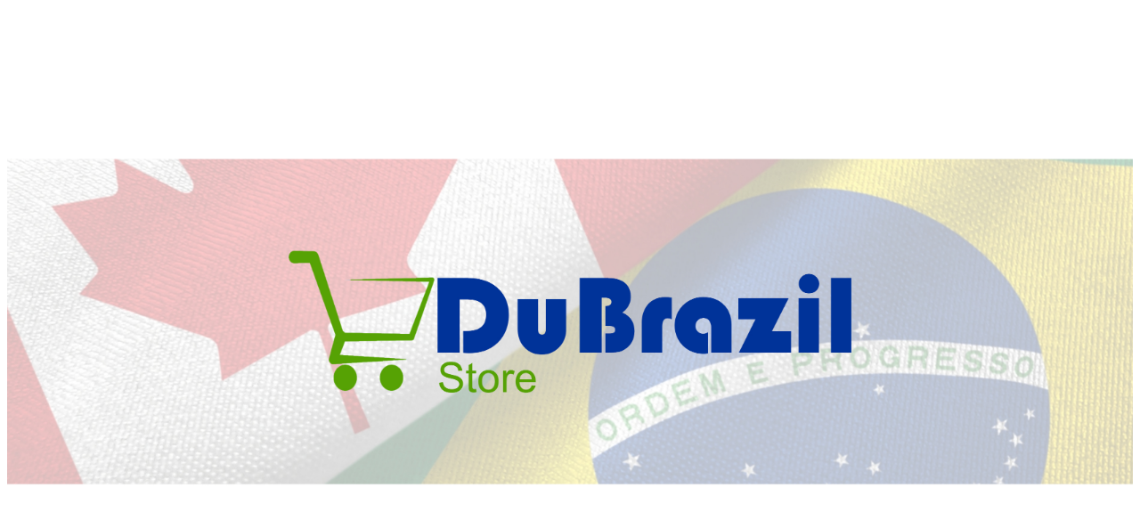

--- FILE ---
content_type: text/html; charset=utf-8
request_url: https://dubrazilstore.com/collections/farinhas-1
body_size: -30
content:
<!DOCTYPE html><html lang="en"><head>
  <meta charset="utf-8">
  <title>Dubrazil</title>
  <base href="/">
  <meta name="viewport" content="width=device-width, initial-scale=1">
  <link rel="icon" type="image/x-icon" href="favicon.ico">
<link rel="stylesheet" href="styles.ef46db3751d8e999.css"></head>
<body>
  <app-root></app-root>
<script src="runtime.931c7dd817bdcb4a.js" type="module"></script><script src="polyfills.fee4cea33bae765a.js" type="module"></script><script src="main.83d6f19aa79b9693.js" type="module"></script>

</body></html>

--- FILE ---
content_type: text/javascript; charset=utf-8
request_url: https://dubrazilstore.com/main.83d6f19aa79b9693.js
body_size: 25903
content:
"use strict";(self.webpackChunkdubrazil=self.webpackChunkdubrazil||[]).push([[179],{423:()=>{function J(e){return"function"==typeof e}function Lr(e){const n=e(r=>{Error.call(r),r.stack=(new Error).stack});return n.prototype=Object.create(Error.prototype),n.prototype.constructor=n,n}const kr=Lr(e=>function(n){e(this),this.message=n?`${n.length} errors occurred during unsubscription:\n${n.map((r,o)=>`${o+1}) ${r.toString()}`).join("\n  ")}`:"",this.name="UnsubscriptionError",this.errors=n});function $n(e,t){if(e){const n=e.indexOf(t);0<=n&&e.splice(n,1)}}class tt{constructor(t){this.initialTeardown=t,this.closed=!1,this._parentage=null,this._finalizers=null}unsubscribe(){let t;if(!this.closed){this.closed=!0;const{_parentage:n}=this;if(n)if(this._parentage=null,Array.isArray(n))for(const i of n)i.remove(this);else n.remove(this);const{initialTeardown:r}=this;if(J(r))try{r()}catch(i){t=i instanceof kr?i.errors:[i]}const{_finalizers:o}=this;if(o){this._finalizers=null;for(const i of o)try{Lu(i)}catch(s){t=null!=t?t:[],s instanceof kr?t=[...t,...s.errors]:t.push(s)}}if(t)throw new kr(t)}}add(t){var n;if(t&&t!==this)if(this.closed)Lu(t);else{if(t instanceof tt){if(t.closed||t._hasParent(this))return;t._addParent(this)}(this._finalizers=null!==(n=this._finalizers)&&void 0!==n?n:[]).push(t)}}_hasParent(t){const{_parentage:n}=this;return n===t||Array.isArray(n)&&n.includes(t)}_addParent(t){const{_parentage:n}=this;this._parentage=Array.isArray(n)?(n.push(t),n):n?[n,t]:t}_removeParent(t){const{_parentage:n}=this;n===t?this._parentage=null:Array.isArray(n)&&$n(n,t)}remove(t){const{_finalizers:n}=this;n&&$n(n,t),t instanceof tt&&t._removeParent(this)}}tt.EMPTY=(()=>{const e=new tt;return e.closed=!0,e})();const Ru=tt.EMPTY;function Ou(e){return e instanceof tt||e&&"closed"in e&&J(e.remove)&&J(e.add)&&J(e.unsubscribe)}function Lu(e){J(e)?e():e.unsubscribe()}const kt={onUnhandledError:null,onStoppedNotification:null,Promise:void 0,useDeprecatedSynchronousErrorHandling:!1,useDeprecatedNextContext:!1},Vr={setTimeout(e,t,...n){const{delegate:r}=Vr;return(null==r?void 0:r.setTimeout)?r.setTimeout(e,t,...n):setTimeout(e,t,...n)},clearTimeout(e){const{delegate:t}=Vr;return((null==t?void 0:t.clearTimeout)||clearTimeout)(e)},delegate:void 0};function ku(e){Vr.setTimeout(()=>{const{onUnhandledError:t}=kt;if(!t)throw e;t(e)})}function Vu(){}const _g=ui("C",void 0,void 0);function ui(e,t,n){return{kind:e,value:t,error:n}}let Vt=null;function Br(e){if(kt.useDeprecatedSynchronousErrorHandling){const t=!Vt;if(t&&(Vt={errorThrown:!1,error:null}),e(),t){const{errorThrown:n,error:r}=Vt;if(Vt=null,n)throw r}}else e()}class li extends tt{constructor(t){super(),this.isStopped=!1,t?(this.destination=t,Ou(t)&&t.add(this)):this.destination=Tg}static create(t,n,r){return new Un(t,n,r)}next(t){this.isStopped?di(function Cg(e){return ui("N",e,void 0)}(t),this):this._next(t)}error(t){this.isStopped?di(function wg(e){return ui("E",void 0,e)}(t),this):(this.isStopped=!0,this._error(t))}complete(){this.isStopped?di(_g,this):(this.isStopped=!0,this._complete())}unsubscribe(){this.closed||(this.isStopped=!0,super.unsubscribe(),this.destination=null)}_next(t){this.destination.next(t)}_error(t){try{this.destination.error(t)}finally{this.unsubscribe()}}_complete(){try{this.destination.complete()}finally{this.unsubscribe()}}}const bg=Function.prototype.bind;function ci(e,t){return bg.call(e,t)}class Mg{constructor(t){this.partialObserver=t}next(t){const{partialObserver:n}=this;if(n.next)try{n.next(t)}catch(r){jr(r)}}error(t){const{partialObserver:n}=this;if(n.error)try{n.error(t)}catch(r){jr(r)}else jr(t)}complete(){const{partialObserver:t}=this;if(t.complete)try{t.complete()}catch(n){jr(n)}}}class Un extends li{constructor(t,n,r){let o;if(super(),J(t)||!t)o={next:null!=t?t:void 0,error:null!=n?n:void 0,complete:null!=r?r:void 0};else{let i;this&&kt.useDeprecatedNextContext?(i=Object.create(t),i.unsubscribe=()=>this.unsubscribe(),o={next:t.next&&ci(t.next,i),error:t.error&&ci(t.error,i),complete:t.complete&&ci(t.complete,i)}):o=t}this.destination=new Mg(o)}}function jr(e){kt.useDeprecatedSynchronousErrorHandling?function Eg(e){kt.useDeprecatedSynchronousErrorHandling&&Vt&&(Vt.errorThrown=!0,Vt.error=e)}(e):ku(e)}function di(e,t){const{onStoppedNotification:n}=kt;n&&Vr.setTimeout(()=>n(e,t))}const Tg={closed:!0,next:Vu,error:function Ig(e){throw e},complete:Vu},fi="function"==typeof Symbol&&Symbol.observable||"@@observable";function Bu(e){return e}let Ee=(()=>{class e{constructor(n){n&&(this._subscribe=n)}lift(n){const r=new e;return r.source=this,r.operator=n,r}subscribe(n,r,o){const i=function Ag(e){return e&&e instanceof li||function Sg(e){return e&&J(e.next)&&J(e.error)&&J(e.complete)}(e)&&Ou(e)}(n)?n:new Un(n,r,o);return Br(()=>{const{operator:s,source:a}=this;i.add(s?s.call(i,a):a?this._subscribe(i):this._trySubscribe(i))}),i}_trySubscribe(n){try{return this._subscribe(n)}catch(r){n.error(r)}}forEach(n,r){return new(r=Hu(r))((o,i)=>{const s=new Un({next:a=>{try{n(a)}catch(u){i(u),s.unsubscribe()}},error:i,complete:o});this.subscribe(s)})}_subscribe(n){var r;return null===(r=this.source)||void 0===r?void 0:r.subscribe(n)}[fi](){return this}pipe(...n){return function ju(e){return 0===e.length?Bu:1===e.length?e[0]:function(n){return e.reduce((r,o)=>o(r),n)}}(n)(this)}toPromise(n){return new(n=Hu(n))((r,o)=>{let i;this.subscribe(s=>i=s,s=>o(s),()=>r(i))})}}return e.create=t=>new e(t),e})();function Hu(e){var t;return null!==(t=null!=e?e:kt.Promise)&&void 0!==t?t:Promise}const xg=Lr(e=>function(){e(this),this.name="ObjectUnsubscribedError",this.message="object unsubscribed"});let pi=(()=>{class e extends Ee{constructor(){super(),this.closed=!1,this.currentObservers=null,this.observers=[],this.isStopped=!1,this.hasError=!1,this.thrownError=null}lift(n){const r=new $u(this,this);return r.operator=n,r}_throwIfClosed(){if(this.closed)throw new xg}next(n){Br(()=>{if(this._throwIfClosed(),!this.isStopped){this.currentObservers||(this.currentObservers=Array.from(this.observers));for(const r of this.currentObservers)r.next(n)}})}error(n){Br(()=>{if(this._throwIfClosed(),!this.isStopped){this.hasError=this.isStopped=!0,this.thrownError=n;const{observers:r}=this;for(;r.length;)r.shift().error(n)}})}complete(){Br(()=>{if(this._throwIfClosed(),!this.isStopped){this.isStopped=!0;const{observers:n}=this;for(;n.length;)n.shift().complete()}})}unsubscribe(){this.isStopped=this.closed=!0,this.observers=this.currentObservers=null}get observed(){var n;return(null===(n=this.observers)||void 0===n?void 0:n.length)>0}_trySubscribe(n){return this._throwIfClosed(),super._trySubscribe(n)}_subscribe(n){return this._throwIfClosed(),this._checkFinalizedStatuses(n),this._innerSubscribe(n)}_innerSubscribe(n){const{hasError:r,isStopped:o,observers:i}=this;return r||o?Ru:(this.currentObservers=null,i.push(n),new tt(()=>{this.currentObservers=null,$n(i,n)}))}_checkFinalizedStatuses(n){const{hasError:r,thrownError:o,isStopped:i}=this;r?n.error(o):i&&n.complete()}asObservable(){const n=new Ee;return n.source=this,n}}return e.create=(t,n)=>new $u(t,n),e})();class $u extends pi{constructor(t,n){super(),this.destination=t,this.source=n}next(t){var n,r;null===(r=null===(n=this.destination)||void 0===n?void 0:n.next)||void 0===r||r.call(n,t)}error(t){var n,r;null===(r=null===(n=this.destination)||void 0===n?void 0:n.error)||void 0===r||r.call(n,t)}complete(){var t,n;null===(n=null===(t=this.destination)||void 0===t?void 0:t.complete)||void 0===n||n.call(t)}_subscribe(t){var n,r;return null!==(r=null===(n=this.source)||void 0===n?void 0:n.subscribe(t))&&void 0!==r?r:Ru}}function Gn(e){return t=>{if(function Fg(e){return J(null==e?void 0:e.lift)}(t))return t.lift(function(n){try{return e(n,this)}catch(r){this.error(r)}});throw new TypeError("Unable to lift unknown Observable type")}}function Hr(e,t,n,r,o){return new Ng(e,t,n,r,o)}class Ng extends li{constructor(t,n,r,o,i,s){super(t),this.onFinalize=i,this.shouldUnsubscribe=s,this._next=n?function(a){try{n(a)}catch(u){t.error(u)}}:super._next,this._error=o?function(a){try{o(a)}catch(u){t.error(u)}finally{this.unsubscribe()}}:super._error,this._complete=r?function(){try{r()}catch(a){t.error(a)}finally{this.unsubscribe()}}:super._complete}unsubscribe(){var t;if(!this.shouldUnsubscribe||this.shouldUnsubscribe()){const{closed:n}=this;super.unsubscribe(),!n&&(null===(t=this.onFinalize)||void 0===t||t.call(this))}}}function bt(e){return this instanceof bt?(this.v=e,this):new bt(e)}function qu(e,t,n){if(!Symbol.asyncIterator)throw new TypeError("Symbol.asyncIterator is not defined.");var o,r=n.apply(e,t||[]),i=[];return o=Object.create(("function"==typeof AsyncIterator?AsyncIterator:Object).prototype),a("next"),a("throw"),a("return",function s(p){return function(h){return Promise.resolve(h).then(p,d)}}),o[Symbol.asyncIterator]=function(){return this},o;function a(p,h){r[p]&&(o[p]=function(m){return new Promise(function(D,v){i.push([p,m,D,v])>1||u(p,m)})},h&&(o[p]=h(o[p])))}function u(p,h){try{!function l(p){p.value instanceof bt?Promise.resolve(p.value.v).then(c,d):f(i[0][2],p)}(r[p](h))}catch(m){f(i[0][3],m)}}function c(p){u("next",p)}function d(p){u("throw",p)}function f(p,h){p(h),i.shift(),i.length&&u(i[0][0],i[0][1])}}function zu(e){if(!Symbol.asyncIterator)throw new TypeError("Symbol.asyncIterator is not defined.");var n,t=e[Symbol.asyncIterator];return t?t.call(e):(e=function yi(e){var t="function"==typeof Symbol&&Symbol.iterator,n=t&&e[t],r=0;if(n)return n.call(e);if(e&&"number"==typeof e.length)return{next:function(){return e&&r>=e.length&&(e=void 0),{value:e&&e[r++],done:!e}}};throw new TypeError(t?"Object is not iterable.":"Symbol.iterator is not defined.")}(e),n={},r("next"),r("throw"),r("return"),n[Symbol.asyncIterator]=function(){return this},n);function r(i){n[i]=e[i]&&function(s){return new Promise(function(a,u){!function o(i,s,a,u){Promise.resolve(u).then(function(l){i({value:l,done:a})},s)}(a,u,(s=e[i](s)).done,s.value)})}}}"function"==typeof SuppressedError&&SuppressedError;const Wu=e=>e&&"number"==typeof e.length&&"function"!=typeof e;function Qu(e){return J(null==e?void 0:e.then)}function Zu(e){return J(e[fi])}function Yu(e){return Symbol.asyncIterator&&J(null==e?void 0:e[Symbol.asyncIterator])}function Ku(e){return new TypeError(`You provided ${null!==e&&"object"==typeof e?"an invalid object":`'${e}'`} where a stream was expected. You can provide an Observable, Promise, ReadableStream, Array, AsyncIterable, or Iterable.`)}const Ju=function sm(){return"function"==typeof Symbol&&Symbol.iterator?Symbol.iterator:"@@iterator"}();function Xu(e){return J(null==e?void 0:e[Ju])}function el(e){return qu(this,arguments,function*(){const n=e.getReader();try{for(;;){const{value:r,done:o}=yield bt(n.read());if(o)return yield bt(void 0);yield yield bt(r)}}finally{n.releaseLock()}})}function tl(e){return J(null==e?void 0:e.getReader)}function Bt(e){if(e instanceof Ee)return e;if(null!=e){if(Zu(e))return function am(e){return new Ee(t=>{const n=e[fi]();if(J(n.subscribe))return n.subscribe(t);throw new TypeError("Provided object does not correctly implement Symbol.observable")})}(e);if(Wu(e))return function um(e){return new Ee(t=>{for(let n=0;n<e.length&&!t.closed;n++)t.next(e[n]);t.complete()})}(e);if(Qu(e))return function lm(e){return new Ee(t=>{e.then(n=>{t.closed||(t.next(n),t.complete())},n=>t.error(n)).then(null,ku)})}(e);if(Yu(e))return nl(e);if(Xu(e))return function cm(e){return new Ee(t=>{for(const n of e)if(t.next(n),t.closed)return;t.complete()})}(e);if(tl(e))return function dm(e){return nl(el(e))}(e)}throw Ku(e)}function nl(e){return new Ee(t=>{(function fm(e,t){var n,r,o,i;return function Uu(e,t,n,r){return new(n||(n=Promise))(function(i,s){function a(c){try{l(r.next(c))}catch(d){s(d)}}function u(c){try{l(r.throw(c))}catch(d){s(d)}}function l(c){c.done?i(c.value):function o(i){return i instanceof n?i:new n(function(s){s(i)})}(c.value).then(a,u)}l((r=r.apply(e,t||[])).next())})}(this,void 0,void 0,function*(){try{for(n=zu(e);!(r=yield n.next()).done;)if(t.next(r.value),t.closed)return}catch(s){o={error:s}}finally{try{r&&!r.done&&(i=n.return)&&(yield i.call(n))}finally{if(o)throw o.error}}t.complete()})})(e,t).catch(n=>t.error(n))})}function Mt(e,t,n,r=0,o=!1){const i=t.schedule(function(){n(),o?e.add(this.schedule(null,r)):this.unsubscribe()},r);if(e.add(i),!o)return i}function rl(e,t,n=1/0){return J(t)?rl((r,o)=>function Pg(e,t){return Gn((n,r)=>{let o=0;n.subscribe(Hr(r,i=>{r.next(e.call(t,i,o++))}))})}((i,s)=>t(r,i,o,s))(Bt(e(r,o))),n):("number"==typeof t&&(n=t),Gn((r,o)=>function pm(e,t,n,r,o,i,s,a){const u=[];let l=0,c=0,d=!1;const f=()=>{d&&!u.length&&!l&&t.complete()},p=m=>l<r?h(m):u.push(m),h=m=>{i&&t.next(m),l++;let D=!1;Bt(n(m,c++)).subscribe(Hr(t,v=>{null==o||o(v),i?p(v):t.next(v)},()=>{D=!0},void 0,()=>{if(D)try{for(l--;u.length&&l<r;){const v=u.shift();s?Mt(t,s,()=>h(v)):h(v)}f()}catch(v){t.error(v)}}))};return e.subscribe(Hr(t,p,()=>{d=!0,f()})),()=>{null==a||a()}}(r,o,e,n)))}const ol=new Ee(e=>e.complete());function vi(e){return e[e.length-1]}function il(e,t=0){return Gn((n,r)=>{n.subscribe(Hr(r,o=>Mt(r,e,()=>r.next(o),t),()=>Mt(r,e,()=>r.complete(),t),o=>Mt(r,e,()=>r.error(o),t)))})}function sl(e,t=0){return Gn((n,r)=>{r.add(e.schedule(()=>n.subscribe(r),t))})}function al(e,t){if(!e)throw new Error("Iterable cannot be null");return new Ee(n=>{Mt(n,t,()=>{const r=e[Symbol.asyncIterator]();Mt(n,t,()=>{r.next().then(o=>{o.done?n.complete():n.next(o.value)})},0,!0)})})}function Im(...e){const t=function ym(e){return function mm(e){return e&&J(e.schedule)}(vi(e))?e.pop():void 0}(e),n=function Dm(e,t){return"number"==typeof vi(e)?e.pop():t}(e,1/0),r=e;return r.length?1===r.length?Bt(r[0]):function hm(e=1/0){return rl(Bu,e)}(n)(function Mm(e,t){return t?function bm(e,t){if(null!=e){if(Zu(e))return function vm(e,t){return Bt(e).pipe(sl(t),il(t))}(e,t);if(Wu(e))return function wm(e,t){return new Ee(n=>{let r=0;return t.schedule(function(){r===e.length?n.complete():(n.next(e[r++]),n.closed||this.schedule())})})}(e,t);if(Qu(e))return function _m(e,t){return Bt(e).pipe(sl(t),il(t))}(e,t);if(Yu(e))return al(e,t);if(Xu(e))return function Cm(e,t){return new Ee(n=>{let r;return Mt(n,t,()=>{r=e[Ju](),Mt(n,t,()=>{let o,i;try{({value:o,done:i}=r.next())}catch(s){return void n.error(s)}i?n.complete():n.next(o)},0,!0)}),()=>J(null==r?void 0:r.return)&&r.return()})}(e,t);if(tl(e))return function Em(e,t){return al(el(e),t)}(e,t)}throw Ku(e)}(e,t):Bt(e)}(r,t)):ol}function _i(e,t,...n){if(!0===t)return void e();if(!1===t)return;const r=new Un({next:()=>{r.unsubscribe(),e()}});return t(...n).subscribe(r)}function U(e){for(let t in e)if(e[t]===U)return t;throw Error("Could not find renamed property on target object.")}function B(e){if("string"==typeof e)return e;if(Array.isArray(e))return"["+e.map(B).join(", ")+"]";if(null==e)return""+e;if(e.overriddenName)return`${e.overriddenName}`;if(e.name)return`${e.name}`;const t=e.toString();if(null==t)return""+t;const n=t.indexOf("\n");return-1===n?t:t.substring(0,n)}function Ci(e,t){return null==e||""===e?null===t?"":t:null==t||""===t?e:e+" "+t}const Sm=U({__forward_ref__:U});function Ei(e){return e.__forward_ref__=Ei,e.toString=function(){return B(this())},e}function x(e){return function ul(e){return"function"==typeof e&&e.hasOwnProperty(Sm)&&e.__forward_ref__===Ei}(e)?e():e}class V extends Error{constructor(t,n){super(function bi(e,t){return`NG0${Math.abs(e)}${t?": "+t:""}`}(t,n)),this.code=t}}function fe(e){return"function"==typeof e?e.name||e.toString():"object"==typeof e&&null!=e&&"function"==typeof e.type?e.type.name||e.type.toString():function M(e){return"string"==typeof e?e:null==e?"":String(e)}(e)}function $r(e,t){const n=t?` in ${t}`:"";throw new V(-201,`No provider for ${fe(e)} found${n}`)}function Se(e,t){null==e&&function j(e,t,n,r){throw new Error(`ASSERTION ERROR: ${e}`+(null==r?"":` [Expected=> ${n} ${r} ${t} <=Actual]`))}(t,e,null,"!=")}function Z(e){return{token:e.token,providedIn:e.providedIn||null,factory:e.factory,value:void 0}}function Jt(e){return{providers:e.providers||[],imports:e.imports||[]}}function Mi(e){return ll(e,Ur)||ll(e,dl)}function ll(e,t){return e.hasOwnProperty(t)?e[t]:null}function cl(e){return e&&(e.hasOwnProperty(Ii)||e.hasOwnProperty(Om))?e[Ii]:null}const Ur=U({\u0275prov:U}),Ii=U({\u0275inj:U}),dl=U({ngInjectableDef:U}),Om=U({ngInjectorDef:U});var S=(()=>((S=S||{})[S.Default=0]="Default",S[S.Host=1]="Host",S[S.Self=2]="Self",S[S.SkipSelf=4]="SkipSelf",S[S.Optional=8]="Optional",S))();let Ti;function It(e){const t=Ti;return Ti=e,t}function fl(e,t,n){const r=Mi(e);return r&&"root"==r.providedIn?void 0===r.value?r.value=r.factory():r.value:n&S.Optional?null:void 0!==t?t:void $r(B(e),"Injector")}function Tt(e){return{toString:e}.toString()}var Ge=(()=>((Ge=Ge||{})[Ge.OnPush=0]="OnPush",Ge[Ge.Default=1]="Default",Ge))(),nt=(()=>{return(e=nt||(nt={}))[e.Emulated=0]="Emulated",e[e.None=2]="None",e[e.ShadowDom=3]="ShadowDom",nt;var e})();const km="undefined"!=typeof globalThis&&globalThis,Vm="undefined"!=typeof window&&window,Bm="undefined"!=typeof self&&"undefined"!=typeof WorkerGlobalScope&&self instanceof WorkerGlobalScope&&self,$=km||"undefined"!=typeof global&&global||Vm||Bm,Xt={},G=[],Gr=U({\u0275cmp:U}),Si=U({\u0275dir:U}),Ai=U({\u0275pipe:U}),pl=U({\u0275mod:U}),mt=U({\u0275fac:U}),qn=U({__NG_ELEMENT_ID__:U});let jm=0;function xi(e){return Tt(()=>{const n={},r={type:e.type,providersResolver:null,decls:e.decls,vars:e.vars,factory:null,template:e.template||null,consts:e.consts||null,ngContentSelectors:e.ngContentSelectors,hostBindings:e.hostBindings||null,hostVars:e.hostVars||0,hostAttrs:e.hostAttrs||null,contentQueries:e.contentQueries||null,declaredInputs:n,inputs:null,outputs:null,exportAs:e.exportAs||null,onPush:e.changeDetection===Ge.OnPush,directiveDefs:null,pipeDefs:null,selectors:e.selectors||G,viewQuery:e.viewQuery||null,features:e.features||null,data:e.data||{},encapsulation:e.encapsulation||nt.Emulated,id:"c",styles:e.styles||G,_:null,setInput:null,schemas:e.schemas||null,tView:null},o=e.directives,i=e.features,s=e.pipes;return r.id+=jm++,r.inputs=yl(e.inputs,n),r.outputs=yl(e.outputs),i&&i.forEach(a=>a(r)),r.directiveDefs=o?()=>("function"==typeof o?o():o).map(hl):null,r.pipeDefs=s?()=>("function"==typeof s?s():s).map(gl):null,r})}function hl(e){return pe(e)||function St(e){return e[Si]||null}(e)}function gl(e){return function jt(e){return e[Ai]||null}(e)}const ml={};function zn(e){return Tt(()=>{const t={type:e.type,bootstrap:e.bootstrap||G,declarations:e.declarations||G,imports:e.imports||G,exports:e.exports||G,transitiveCompileScopes:null,schemas:e.schemas||null,id:e.id||null};return null!=e.id&&(ml[e.id]=e.type),t})}function yl(e,t){if(null==e)return Xt;const n={};for(const r in e)if(e.hasOwnProperty(r)){let o=e[r],i=o;Array.isArray(o)&&(i=o[1],o=o[0]),n[o]=r,t&&(t[o]=i)}return n}function pe(e){return e[Gr]||null}function ke(e,t){const n=e[pl]||null;if(!n&&!0===t)throw new Error(`Type ${B(e)} does not have '\u0275mod' property.`);return n}const A=11;function rt(e){return Array.isArray(e)&&"object"==typeof e[1]}function ze(e){return Array.isArray(e)&&!0===e[1]}function Pi(e){return 0!=(8&e.flags)}function We(e){return null!==e.template}function zm(e){return 0!=(512&e[2])}function Gt(e,t){return e.hasOwnProperty(mt)?e[mt]:null}class Zm{constructor(t,n,r){this.previousValue=t,this.currentValue=n,this.firstChange=r}isFirstChange(){return this.firstChange}}function vl(e){return e.type.prototype.ngOnChanges&&(e.setInput=Km),Ym}function Ym(){const e=wl(this),t=null==e?void 0:e.current;if(t){const n=e.previous;if(n===Xt)e.previous=t;else for(let r in t)n[r]=t[r];e.current=null,this.ngOnChanges(t)}}function Km(e,t,n,r){const o=wl(e)||function Jm(e,t){return e[_l]=t}(e,{previous:Xt,current:null}),i=o.current||(o.current={}),s=o.previous,a=this.declaredInputs[n],u=s[a];i[a]=new Zm(u&&u.currentValue,t,s===Xt),e[r]=t}const _l="__ngSimpleChanges__";function wl(e){return e[_l]||null}let Vi;function ee(e){return!!e.listen}const Cl={createRenderer:(e,t)=>function Bi(){return void 0!==Vi?Vi:"undefined"!=typeof document?document:void 0}()};function re(e){for(;Array.isArray(e);)e=e[0];return e}function xe(e,t){return re(t[e.index])}function Fe(e,t){const n=t[e];return rt(n)?n:n[0]}function Hi(e){return 128==(128&e[2])}function At(e,t){return null==t?null:e[t]}function bl(e){e[18]=0}function $i(e,t){e[5]+=t;let n=e,r=e[3];for(;null!==r&&(1===t&&1===n[5]||-1===t&&0===n[5]);)r[5]+=t,n=r,r=r[3]}const I={lFrame:Pl(null),bindingsEnabled:!0};function Il(){return I.bindingsEnabled}function y(){return I.lFrame.lView}function L(){return I.lFrame.tView}function ae(){let e=Tl();for(;null!==e&&64===e.type;)e=e.parent;return e}function Tl(){return I.lFrame.currentTNode}function ot(e,t){const n=I.lFrame;n.currentTNode=e,n.isParent=t}function Ui(){return I.lFrame.isParent}function my(e,t){const n=I.lFrame;n.bindingIndex=n.bindingRootIndex=e,qi(t)}function qi(e){I.lFrame.currentDirectiveIndex=e}function Wi(e){I.lFrame.currentQueryIndex=e}function Dy(e){const t=e[1];return 2===t.type?t.declTNode:1===t.type?e[6]:null}function Fl(e,t,n){if(n&S.SkipSelf){let o=t,i=e;for(;!(o=o.parent,null!==o||n&S.Host||(o=Dy(i),null===o||(i=i[15],10&o.type))););if(null===o)return!1;t=o,e=i}const r=I.lFrame=Nl();return r.currentTNode=t,r.lView=e,!0}function Xr(e){const t=Nl(),n=e[1];I.lFrame=t,t.currentTNode=n.firstChild,t.lView=e,t.tView=n,t.contextLView=e,t.bindingIndex=n.bindingStartIndex,t.inI18n=!1}function Nl(){const e=I.lFrame,t=null===e?null:e.child;return null===t?Pl(e):t}function Pl(e){const t={currentTNode:null,isParent:!0,lView:null,tView:null,selectedIndex:-1,contextLView:null,elementDepthCount:0,currentNamespace:null,currentDirectiveIndex:-1,bindingRootIndex:-1,bindingIndex:-1,currentQueryIndex:0,parent:e,child:null,inI18n:!1};return null!==e&&(e.child=t),t}function Rl(){const e=I.lFrame;return I.lFrame=e.parent,e.currentTNode=null,e.lView=null,e}const Ol=Rl;function eo(){const e=Rl();e.isParent=!0,e.tView=null,e.selectedIndex=-1,e.contextLView=null,e.elementDepthCount=0,e.currentDirectiveIndex=-1,e.currentNamespace=null,e.bindingRootIndex=-1,e.bindingIndex=-1,e.currentQueryIndex=0}function xt(e){I.lFrame.selectedIndex=e}function to(e,t){for(let n=t.directiveStart,r=t.directiveEnd;n<r;n++){const i=e.data[n].type.prototype,{ngAfterContentInit:s,ngAfterContentChecked:a,ngAfterViewInit:u,ngAfterViewChecked:l,ngOnDestroy:c}=i;s&&(e.contentHooks||(e.contentHooks=[])).push(-n,s),a&&((e.contentHooks||(e.contentHooks=[])).push(n,a),(e.contentCheckHooks||(e.contentCheckHooks=[])).push(n,a)),u&&(e.viewHooks||(e.viewHooks=[])).push(-n,u),l&&((e.viewHooks||(e.viewHooks=[])).push(n,l),(e.viewCheckHooks||(e.viewCheckHooks=[])).push(n,l)),null!=c&&(e.destroyHooks||(e.destroyHooks=[])).push(n,c)}}function no(e,t,n){Ll(e,t,3,n)}function ro(e,t,n,r){(3&e[2])===n&&Ll(e,t,n,r)}function Qi(e,t){let n=e[2];(3&n)===t&&(n&=2047,n+=1,e[2]=n)}function Ll(e,t,n,r){const i=null!=r?r:-1,s=t.length-1;let a=0;for(let u=void 0!==r?65535&e[18]:0;u<s;u++)if("number"==typeof t[u+1]){if(a=t[u],null!=r&&a>=r)break}else t[u]<0&&(e[18]+=65536),(a<i||-1==i)&&(Ty(e,n,t,u),e[18]=(4294901760&e[18])+u+2),u++}function Ty(e,t,n,r){const o=n[r]<0,i=n[r+1],a=e[o?-n[r]:n[r]];if(o){if(e[2]>>11<e[18]>>16&&(3&e[2])===t){e[2]+=2048;try{i.call(a)}finally{}}}else try{i.call(a)}finally{}}class Kn{constructor(t,n,r){this.factory=t,this.resolving=!1,this.canSeeViewProviders=n,this.injectImpl=r}}function oo(e,t,n){const r=ee(e);let o=0;for(;o<n.length;){const i=n[o];if("number"==typeof i){if(0!==i)break;o++;const s=n[o++],a=n[o++],u=n[o++];r?e.setAttribute(t,a,u,s):t.setAttributeNS(s,a,u)}else{const s=i,a=n[++o];Yi(s)?r&&e.setProperty(t,s,a):r?e.setAttribute(t,s,a):t.setAttribute(s,a),o++}}return o}function kl(e){return 3===e||4===e||6===e}function Yi(e){return 64===e.charCodeAt(0)}function io(e,t){if(null!==t&&0!==t.length)if(null===e||0===e.length)e=t.slice();else{let n=-1;for(let r=0;r<t.length;r++){const o=t[r];"number"==typeof o?n=o:0===n||Vl(e,n,o,null,-1===n||2===n?t[++r]:null)}}return e}function Vl(e,t,n,r,o){let i=0,s=e.length;if(-1===t)s=-1;else for(;i<e.length;){const a=e[i++];if("number"==typeof a){if(a===t){s=-1;break}if(a>t){s=i-1;break}}}for(;i<e.length;){const a=e[i];if("number"==typeof a)break;if(a===n){if(null===r)return void(null!==o&&(e[i+1]=o));if(r===e[i+1])return void(e[i+2]=o)}i++,null!==r&&i++,null!==o&&i++}-1!==s&&(e.splice(s,0,t),i=s+1),e.splice(i++,0,n),null!==r&&e.splice(i++,0,r),null!==o&&e.splice(i++,0,o)}function an(e){return 32767&e}function un(e,t){let n=function Ny(e){return e>>16}(e),r=t;for(;n>0;)r=r[15],n--;return r}let Ki=!0;function so(e){const t=Ki;return Ki=e,t}let Py=0;function Xn(e,t){const n=Xi(e,t);if(-1!==n)return n;const r=t[1];r.firstCreatePass&&(e.injectorIndex=t.length,Ji(r.data,e),Ji(t,null),Ji(r.blueprint,null));const o=ao(e,t),i=e.injectorIndex;if(function Bl(e){return-1!==e}(o)){const s=an(o),a=un(o,t),u=a[1].data;for(let l=0;l<8;l++)t[i+l]=a[s+l]|u[s+l]}return t[i+8]=o,i}function Ji(e,t){e.push(0,0,0,0,0,0,0,0,t)}function Xi(e,t){return-1===e.injectorIndex||e.parent&&e.parent.injectorIndex===e.injectorIndex||null===t[e.injectorIndex+8]?-1:e.injectorIndex}function ao(e,t){if(e.parent&&-1!==e.parent.injectorIndex)return e.parent.injectorIndex;let n=0,r=null,o=t;for(;null!==o;){const i=o[1],s=i.type;if(r=2===s?i.declTNode:1===s?o[6]:null,null===r)return-1;if(n++,o=o[15],-1!==r.injectorIndex)return r.injectorIndex|n<<16}return-1}function uo(e,t,n){!function Ry(e,t,n){let r;"string"==typeof n?r=n.charCodeAt(0)||0:n.hasOwnProperty(qn)&&(r=n[qn]),null==r&&(r=n[qn]=Py++);const o=255&r;t.data[e+(o>>5)]|=1<<o}(e,t,n)}function $l(e,t,n){if(n&S.Optional)return e;$r(t,"NodeInjector")}function Ul(e,t,n,r){if(n&S.Optional&&void 0===r&&(r=null),0==(n&(S.Self|S.Host))){const o=e[9],i=It(void 0);try{return o?o.get(t,r,n&S.Optional):fl(t,r,n&S.Optional)}finally{It(i)}}return $l(r,t,n)}const ql={};function Ly(){return new ln(ae(),y())}function ky(e,t,n,r,o,i){const s=t[1],a=s.data[e+8],c=function lo(e,t,n,r,o){const i=e.providerIndexes,s=t.data,a=1048575&i,u=e.directiveStart,c=i>>20,f=o?a+c:e.directiveEnd;for(let p=r?a:a+c;p<f;p++){const h=s[p];if(p<u&&n===h||p>=u&&h.type===n)return p}if(o){const p=s[u];if(p&&We(p)&&p.type===n)return u}return null}(a,s,n,null==r?function Qr(e){return 2==(2&e.flags)}(a)&&Ki:r!=s&&0!=(3&a.type),o&S.Host&&i===a);return null!==c?er(t,s,c,a):ql}function er(e,t,n,r){let o=e[n];const i=t.data;if(function Sy(e){return e instanceof Kn}(o)){const s=o;s.resolving&&function Am(e,t){const n=t?`. Dependency path: ${t.join(" > ")} > ${e}`:"";throw new V(-200,`Circular dependency in DI detected for ${e}${n}`)}(fe(i[n]));const a=so(s.canSeeViewProviders);s.resolving=!0;const u=s.injectImpl?It(s.injectImpl):null;Fl(e,r,S.Default);try{o=e[n]=s.factory(void 0,i,e,r),t.firstCreatePass&&n>=r.directiveStart&&function Iy(e,t,n){const{ngOnChanges:r,ngOnInit:o,ngDoCheck:i}=t.type.prototype;if(r){const s=vl(t);(n.preOrderHooks||(n.preOrderHooks=[])).push(e,s),(n.preOrderCheckHooks||(n.preOrderCheckHooks=[])).push(e,s)}o&&(n.preOrderHooks||(n.preOrderHooks=[])).push(0-e,o),i&&((n.preOrderHooks||(n.preOrderHooks=[])).push(e,i),(n.preOrderCheckHooks||(n.preOrderCheckHooks=[])).push(e,i))}(n,i[n],t)}finally{null!==u&&It(u),so(a),s.resolving=!1,Ol()}}return o}function zl(e,t,n){return!!(n[t+(e>>5)]&1<<e)}function Wl(e,t){return!(e&S.Self||e&S.Host&&t)}class ln{constructor(t,n){this._tNode=t,this._lView=n}get(t,n,r){return function Gl(e,t,n,r=S.Default,o){if(null!==e){const i=function Vy(e){if("string"==typeof e)return e.charCodeAt(0)||0;const t=e.hasOwnProperty(qn)?e[qn]:void 0;return"number"==typeof t?t>=0?255&t:Ly:t}(n);if("function"==typeof i){if(!Fl(t,e,r))return r&S.Host?$l(o,n,r):Ul(t,n,r,o);try{const s=i(r);if(null!=s||r&S.Optional)return s;$r(n)}finally{Ol()}}else if("number"==typeof i){let s=null,a=Xi(e,t),u=-1,l=r&S.Host?t[16][6]:null;for((-1===a||r&S.SkipSelf)&&(u=-1===a?ao(e,t):t[a+8],-1!==u&&Wl(r,!1)?(s=t[1],a=an(u),t=un(u,t)):a=-1);-1!==a;){const c=t[1];if(zl(i,a,c.data)){const d=ky(a,t,n,s,r,l);if(d!==ql)return d}u=t[a+8],-1!==u&&Wl(r,t[1].data[a+8]===l)&&zl(i,a,t)?(s=c,a=an(u),t=un(u,t)):a=-1}}}return Ul(t,n,r,o)}(this._tNode,this._lView,t,r,n)}}class H{constructor(t,n){this._desc=t,this.ngMetadataName="InjectionToken",this.\u0275prov=void 0,"number"==typeof n?this.__NG_ELEMENT_ID__=n:void 0!==n&&(this.\u0275prov=Z({token:this,providedIn:n.providedIn||"root",factory:n.factory}))}toString(){return`InjectionToken ${this._desc}`}}function it(e,t){e.forEach(n=>Array.isArray(n)?it(n,t):t(n))}function co(e,t){return t>=e.length-1?e.pop():e.splice(t,1)[0]}const or={},po="ngTempTokenPath",Yy=/\n/gm,ec="__source",Jy=U({provide:String,useValue:U});let ir;function tc(e){const t=ir;return ir=e,t}function Xy(e,t=S.Default){if(void 0===ir)throw new V(203,"");return null===ir?fl(e,void 0,t):ir.get(e,t&S.Optional?null:void 0,t)}function q(e,t=S.Default){return(function Lm(){return Ti}()||Xy)(x(e),t)}const eD=q;function as(e){const t=[];for(let n=0;n<e.length;n++){const r=x(e[n]);if(Array.isArray(r)){if(0===r.length)throw new V(900,"");let o,i=S.Default;for(let s=0;s<r.length;s++){const a=r[s],u=tD(a);"number"==typeof u?-1===u?o=a.token:i|=u:o=a}t.push(q(o,i))}else t.push(q(r))}return t}function tD(e){return e.__NG_DI_FLAG__}var Pe=(()=>((Pe=Pe||{})[Pe.Important=1]="Important",Pe[Pe.DashCase=2]="DashCase",Pe))();const lc="__ngContext__";function ge(e,t){e[lc]=t}function ds(e){const t=function ur(e){return e[lc]||null}(e);return t?Array.isArray(t)?t:t.lView:null}function ps(e,t){return undefined(e,t)}function lr(e){const t=e[3];return ze(t)?t[3]:t}function hs(e){return mc(e[13])}function gs(e){return mc(e[4])}function mc(e){for(;null!==e&&!ze(e);)e=e[4];return e}function mn(e,t,n,r,o){if(null!=r){let i,s=!1;ze(r)?i=r:rt(r)&&(s=!0,r=r[0]);const a=re(r);0===e&&null!==n?null==o?Cc(t,n,a):qt(t,n,a,o||null,!0):1===e&&null!==n?qt(t,n,a,o||null,!0):2===e?function Cs(e,t,n){const r=function yo(e,t){return ee(e)?e.parentNode(t):t.parentNode}(e,t);r&&function ND(e,t,n,r){ee(e)?e.removeChild(t,n,r):t.removeChild(n)}(e,r,t,n)}(t,a,s):3===e&&t.destroyNode(a),null!=i&&function OD(e,t,n,r,o){const i=n[7];i!==re(n)&&mn(t,e,r,i,o);for(let a=10;a<n.length;a++){const u=n[a];cr(u[1],u,e,t,r,i)}}(t,e,i,n,o)}}function ys(e,t,n){if(ee(e))return e.createElement(t,n);{const r=null!==n?function ny(e){const t=e.toLowerCase();return"svg"===t?"http://www.w3.org/2000/svg":"math"===t?"http://www.w3.org/1998/MathML/":null}(n):null;return null===r?e.createElement(t):e.createElementNS(r,t)}}function Dc(e,t){const n=e[9],r=n.indexOf(t),o=t[3];1024&t[2]&&(t[2]&=-1025,$i(o,-1)),n.splice(r,1)}function vs(e,t){if(!(256&t[2])){t[2]&=-129,t[2]|=256,function FD(e,t){let n;if(null!=e&&null!=(n=e.destroyHooks))for(let r=0;r<n.length;r+=2){const o=t[n[r]];if(!(o instanceof Kn)){const i=n[r+1];if(Array.isArray(i))for(let s=0;s<i.length;s+=2){const a=o[i[s]],u=i[s+1];try{u.call(a)}finally{}}else try{i.call(o)}finally{}}}}(e,t),function xD(e,t){const n=e.cleanup,r=t[7];let o=-1;if(null!==n)for(let i=0;i<n.length-1;i+=2)if("string"==typeof n[i]){const s=n[i+1],a="function"==typeof s?s(t):re(t[s]),u=r[o=n[i+2]],l=n[i+3];"boolean"==typeof l?a.removeEventListener(n[i],u,l):l>=0?r[o=l]():r[o=-l].unsubscribe(),i+=2}else{const s=r[o=n[i+1]];n[i].call(s)}if(null!==r){for(let i=o+1;i<r.length;i++)r[i]();t[7]=null}}(e,t),1===t[1].type&&ee(t[A])&&t[A].destroy();const n=t[17];if(null!==n&&ze(t[3])){n!==t[3]&&Dc(n,t);const r=t[19];null!==r&&r.detachView(e)}}}function _c(e,t,n){return function wc(e,t,n){let r=t;for(;null!==r&&40&r.type;)r=(t=r).parent;if(null===r)return n[0];if(2&r.flags){const o=e.data[r.directiveStart].encapsulation;if(o===nt.None||o===nt.Emulated)return null}return xe(r,n)}(e,t.parent,n)}function qt(e,t,n,r,o){ee(e)?e.insertBefore(t,n,r,o):t.insertBefore(n,r,o)}function Cc(e,t,n){ee(e)?e.appendChild(t,n):t.appendChild(n)}function Ec(e,t,n,r,o){null!==r?qt(e,t,n,r,o):Cc(e,t,n)}let Ic=function Mc(e,t,n){return 40&e.type?xe(e,n):null};function Do(e,t,n,r){const o=_c(e,r,t),i=t[A],a=function bc(e,t,n){return Ic(e,t,n)}(r.parent||t[6],r,t);if(null!=o)if(Array.isArray(n))for(let u=0;u<n.length;u++)Ec(i,o,n[u],a,!1);else Ec(i,o,n,a,!1)}function Sc(e,t){return null!==t?e[16][6].projection[t.projection]:null}function Es(e,t,n,r,o,i,s){for(;null!=n;){const a=r[n.index],u=n.type;if(s&&0===t&&(a&&ge(re(a),r),n.flags|=4),64!=(64&n.flags))if(8&u)Es(e,t,n.child,r,o,i,!1),mn(t,e,o,a,i);else if(32&u){const l=ps(n,r);let c;for(;c=l();)mn(t,e,o,c,i);mn(t,e,o,a,i)}else 16&u?Ac(e,t,r,n,o,i):mn(t,e,o,a,i);n=s?n.projectionNext:n.next}}function cr(e,t,n,r,o,i){Es(n,r,e.firstChild,t,o,i,!1)}function Ac(e,t,n,r,o,i){const s=n[16],u=s[6].projection[r.projection];if(Array.isArray(u))for(let l=0;l<u.length;l++)mn(t,e,o,u[l],i);else Es(e,t,u,s[3],o,i,!0)}function xc(e,t,n){ee(e)?e.setAttribute(t,"style",n):t.style.cssText=n}function bs(e,t,n){ee(e)?""===n?e.removeAttribute(t,"class"):e.setAttribute(t,"class",n):t.className=n}function Ns(e){return e.ngOriginalError}function pv(e,...t){e.error(...t)}class hr{constructor(){this._console=console}handleError(t){const n=this._findOriginalError(t),r=function fv(e){return e&&e.ngErrorLogger||pv}(t);r(this._console,"ERROR",t),n&&r(this._console,"ORIGINAL ERROR",n)}_findOriginalError(t){let n=t&&Ns(t);for(;n&&Ns(n);)n=Ns(n);return n||null}}const _v=(()=>("undefined"!=typeof requestAnimationFrame&&requestAnimationFrame||setTimeout).bind($))();function at(e){return e instanceof Function?e():e}function qc(e,t,n){let r=e.length;for(;;){const o=e.indexOf(t,n);if(-1===o)return o;if(0===o||e.charCodeAt(o-1)<=32){const i=t.length;if(o+i===r||e.charCodeAt(o+i)<=32)return o}n=o+1}}const zc="ng-template";function bv(e,t,n){let r=0;for(;r<e.length;){let o=e[r++];if(n&&"class"===o){if(o=e[r],-1!==qc(o.toLowerCase(),t,0))return!0}else if(1===o){for(;r<e.length&&"string"==typeof(o=e[r++]);)if(o.toLowerCase()===t)return!0;return!1}}return!1}function Wc(e){return 4===e.type&&e.value!==zc}function Mv(e,t,n){return t===(4!==e.type||n?e.value:zc)}function Iv(e,t,n){let r=4;const o=e.attrs||[],i=function Av(e){for(let t=0;t<e.length;t++)if(kl(e[t]))return t;return e.length}(o);let s=!1;for(let a=0;a<t.length;a++){const u=t[a];if("number"!=typeof u){if(!s)if(4&r){if(r=2|1&r,""!==u&&!Mv(e,u,n)||""===u&&1===t.length){if(Qe(r))return!1;s=!0}}else{const l=8&r?u:t[++a];if(8&r&&null!==e.attrs){if(!bv(e.attrs,l,n)){if(Qe(r))return!1;s=!0}continue}const d=Tv(8&r?"class":u,o,Wc(e),n);if(-1===d){if(Qe(r))return!1;s=!0;continue}if(""!==l){let f;f=d>i?"":o[d+1].toLowerCase();const p=8&r?f:null;if(p&&-1!==qc(p,l,0)||2&r&&l!==f){if(Qe(r))return!1;s=!0}}}}else{if(!s&&!Qe(r)&&!Qe(u))return!1;if(s&&Qe(u))continue;s=!1,r=u|1&r}}return Qe(r)||s}function Qe(e){return 0==(1&e)}function Tv(e,t,n,r){if(null===t)return-1;let o=0;if(r||!n){let i=!1;for(;o<t.length;){const s=t[o];if(s===e)return o;if(3===s||6===s)i=!0;else{if(1===s||2===s){let a=t[++o];for(;"string"==typeof a;)a=t[++o];continue}if(4===s)break;if(0===s){o+=4;continue}}o+=i?1:2}return-1}return function xv(e,t){let n=e.indexOf(4);if(n>-1)for(n++;n<e.length;){const r=e[n];if("number"==typeof r)return-1;if(r===t)return n;n++}return-1}(t,e)}function Qc(e,t,n=!1){for(let r=0;r<t.length;r++)if(Iv(e,t[r],n))return!0;return!1}function Zc(e,t){return e?":not("+t.trim()+")":t}function Nv(e){let t=e[0],n=1,r=2,o="",i=!1;for(;n<e.length;){let s=e[n];if("string"==typeof s)if(2&r){const a=e[++n];o+="["+s+(a.length>0?'="'+a+'"':"")+"]"}else 8&r?o+="."+s:4&r&&(o+=" "+s);else""!==o&&!Qe(s)&&(t+=Zc(i,o),o=""),r=s,i=i||!Qe(r);n++}return""!==o&&(t+=Zc(i,o)),t}const T={};function ad(e,t){const n=e.contentQueries;if(null!==n)for(let r=0;r<n.length;r+=2){const o=n[r],i=n[r+1];if(-1!==i){const s=e.data[i];Wi(o),s.contentQueries(2,t[i],i)}}}function gr(e,t,n,r,o,i,s,a,u,l){const c=t.blueprint.slice();return c[0]=o,c[2]=140|r,bl(c),c[3]=c[15]=e,c[8]=n,c[10]=s||e&&e[10],c[A]=a||e&&e[A],c[12]=u||e&&e[12]||null,c[9]=l||e&&e[9]||null,c[6]=i,c[16]=2==t.type?e[16]:c,c}function Dn(e,t,n,r,o){let i=e.data[t];if(null===i)i=function Gs(e,t,n,r,o){const i=Tl(),s=Ui(),u=e.data[t]=function Kv(e,t,n,r,o,i){return{type:n,index:r,insertBeforeIndex:null,injectorIndex:t?t.injectorIndex:-1,directiveStart:-1,directiveEnd:-1,directiveStylingLast:-1,propertyBindings:null,flags:0,providerIndexes:0,value:o,attrs:i,mergedAttrs:null,localNames:null,initialInputs:void 0,inputs:null,outputs:null,tViews:null,next:null,projectionNext:null,child:null,parent:t,projection:null,styles:null,stylesWithoutHost:null,residualStyles:void 0,classes:null,classesWithoutHost:null,residualClasses:void 0,classBindings:0,styleBindings:0}}(0,s?i:i&&i.parent,n,t,r,o);return null===e.firstChild&&(e.firstChild=u),null!==i&&(s?null==i.child&&null!==u.parent&&(i.child=u):null===i.next&&(i.next=u)),u}(e,t,n,r,o),function gy(){return I.lFrame.inI18n}()&&(i.flags|=64);else if(64&i.type){i.type=n,i.value=r,i.attrs=o;const s=function Yn(){const e=I.lFrame,t=e.currentTNode;return e.isParent?t:t.parent}();i.injectorIndex=null===s?-1:s.injectorIndex}return ot(i,!0),i}function vn(e,t,n,r){if(0===n)return-1;const o=t.length;for(let i=0;i<n;i++)t.push(r),e.blueprint.push(r),e.data.push(null);return o}function mr(e,t,n){Xr(t);try{const r=e.viewQuery;null!==r&&Xs(1,r,n);const o=e.template;null!==o&&ud(e,t,o,1,n),e.firstCreatePass&&(e.firstCreatePass=!1),e.staticContentQueries&&ad(e,t),e.staticViewQueries&&Xs(2,e.viewQuery,n);const i=e.components;null!==i&&function Qv(e,t){for(let n=0;n<t.length;n++)g_(e,t[n])}(t,i)}catch(r){throw e.firstCreatePass&&(e.incompleteFirstPass=!0,e.firstCreatePass=!1),r}finally{t[2]&=-5,eo()}}function _n(e,t,n,r){const o=t[2];if(256!=(256&o)){Xr(t);try{bl(t),function Sl(e){return I.lFrame.bindingIndex=e}(e.bindingStartIndex),null!==n&&ud(e,t,n,2,r);const s=3==(3&o);if(s){const l=e.preOrderCheckHooks;null!==l&&no(t,l,null)}else{const l=e.preOrderHooks;null!==l&&ro(t,l,0,null),Qi(t,0)}if(function p_(e){for(let t=hs(e);null!==t;t=gs(t)){if(!t[2])continue;const n=t[9];for(let r=0;r<n.length;r++){const o=n[r],i=o[3];0==(1024&o[2])&&$i(i,1),o[2]|=1024}}}(t),function f_(e){for(let t=hs(e);null!==t;t=gs(t))for(let n=10;n<t.length;n++){const r=t[n],o=r[1];Hi(r)&&_n(o,r,o.template,r[8])}}(t),null!==e.contentQueries&&ad(e,t),s){const l=e.contentCheckHooks;null!==l&&no(t,l)}else{const l=e.contentHooks;null!==l&&ro(t,l,1),Qi(t,1)}!function zv(e,t){const n=e.hostBindingOpCodes;if(null!==n)try{for(let r=0;r<n.length;r++){const o=n[r];if(o<0)xt(~o);else{const i=o,s=n[++r],a=n[++r];my(s,i),a(2,t[i])}}}finally{xt(-1)}}(e,t);const a=e.components;null!==a&&function Wv(e,t){for(let n=0;n<t.length;n++)h_(e,t[n])}(t,a);const u=e.viewQuery;if(null!==u&&Xs(2,u,r),s){const l=e.viewCheckHooks;null!==l&&no(t,l)}else{const l=e.viewHooks;null!==l&&ro(t,l,2),Qi(t,2)}!0===e.firstUpdatePass&&(e.firstUpdatePass=!1),t[2]&=-73,1024&t[2]&&(t[2]&=-1025,$i(t[3],-1))}finally{eo()}}}function Zv(e,t,n,r){const o=t[10],s=function El(e){return 4==(4&e[2])}(t);try{!s&&o.begin&&o.begin(),s&&mr(e,t,r),_n(e,t,n,r)}finally{!s&&o.end&&o.end()}}function ud(e,t,n,r,o){const i=function ve(){return I.lFrame.selectedIndex}(),s=2&r;try{xt(-1),s&&t.length>20&&function Yc(e,t,n,r){if(!r)if(3==(3&t[2])){const i=e.preOrderCheckHooks;null!==i&&no(t,i,n)}else{const i=e.preOrderHooks;null!==i&&ro(t,i,0,n)}xt(n)}(e,t,20,!1),n(r,o)}finally{xt(i)}}function cd(e){const t=e.tView;return null===t||t.incompleteFirstPass?e.tView=To(1,null,e.template,e.decls,e.vars,e.directiveDefs,e.pipeDefs,e.viewQuery,e.schemas,e.consts):t}function To(e,t,n,r,o,i,s,a,u,l){const c=20+r,d=c+o,f=function Yv(e,t){const n=[];for(let r=0;r<t;r++)n.push(r<e?null:T);return n}(c,d),p="function"==typeof l?l():l;return f[1]={type:e,blueprint:f,template:n,queries:null,viewQuery:a,declTNode:t,data:f.slice().fill(null,c),bindingStartIndex:c,expandoStartIndex:d,hostBindingOpCodes:null,firstCreatePass:!0,firstUpdatePass:!0,staticViewQueries:!1,staticContentQueries:!1,preOrderHooks:null,preOrderCheckHooks:null,contentHooks:null,contentCheckHooks:null,viewHooks:null,viewCheckHooks:null,destroyHooks:null,cleanup:null,contentQueries:null,components:null,directiveRegistry:"function"==typeof i?i():i,pipeRegistry:"function"==typeof s?s():s,firstChild:null,schemas:u,consts:p,incompleteFirstPass:!1}}function hd(e,t,n){for(let r in e)if(e.hasOwnProperty(r)){const o=e[r];(n=null===n?{}:n).hasOwnProperty(r)?n[r].push(t,o):n[r]=[t,o]}return n}function md(e,t,n,r,o,i){const s=i.hostBindings;if(s){let a=e.hostBindingOpCodes;null===a&&(a=e.hostBindingOpCodes=[]);const u=~t.index;(function r_(e){let t=e.length;for(;t>0;){const n=e[--t];if("number"==typeof n&&n<0)return n}return 0})(a)!=u&&a.push(u),a.push(r,o,s)}}function yd(e,t){null!==e.hostBindings&&e.hostBindings(1,t)}function Dd(e,t){t.flags|=2,(e.components||(e.components=[])).push(t.index)}function u_(e,t,n){if(n){if(t.exportAs)for(let r=0;r<t.exportAs.length;r++)n[t.exportAs[r]]=e;We(t)&&(n[""]=e)}}function vd(e,t,n){e.flags|=1,e.directiveStart=t,e.directiveEnd=t+n,e.providerIndexes=t}function _d(e,t,n,r,o){e.data[r]=o;const i=o.factory||(o.factory=Gt(o.type)),s=new Kn(i,We(o),null);e.blueprint[r]=s,n[r]=s,md(e,t,0,r,vn(e,n,o.hostVars,T),o)}function l_(e,t,n){const r=xe(t,e),o=cd(n),i=e[10],s=So(e,gr(e,o,null,n.onPush?64:16,r,t,i,i.createRenderer(r,n),null,null));e[t.index]=s}function c_(e,t,n,r,o,i){const s=i[t];if(null!==s){const a=r.setInput;for(let u=0;u<s.length;){const l=s[u++],c=s[u++],d=s[u++];null!==a?r.setInput(n,d,l,c):n[c]=d}}}function d_(e,t){let n=null,r=0;for(;r<t.length;){const o=t[r];if(0!==o)if(5!==o){if("number"==typeof o)break;e.hasOwnProperty(o)&&(null===n&&(n=[]),n.push(o,e[o],t[r+1])),r+=2}else r+=2;else r+=4}return n}function h_(e,t){const n=Fe(t,e);if(Hi(n)){const r=n[1];80&n[2]?_n(r,n,r.template,n[8]):n[5]>0&&Zs(n)}}function Zs(e){for(let r=hs(e);null!==r;r=gs(r))for(let o=10;o<r.length;o++){const i=r[o];if(1024&i[2]){const s=i[1];_n(s,i,s.template,i[8])}else i[5]>0&&Zs(i)}const n=e[1].components;if(null!==n)for(let r=0;r<n.length;r++){const o=Fe(n[r],e);Hi(o)&&o[5]>0&&Zs(o)}}function g_(e,t){const n=Fe(t,e),r=n[1];(function m_(e,t){for(let n=t.length;n<e.blueprint.length;n++)t.push(e.blueprint[n])})(r,n),mr(r,n,n[8])}function So(e,t){return e[13]?e[14][4]=t:e[13]=t,e[14]=t,t}function Js(e,t,n){const r=t[10];r.begin&&r.begin();try{_n(e,t,e.template,n)}catch(o){throw function Id(e,t){const n=e[9],r=n?n.get(hr,null):null;r&&r.handleError(t)}(t,o),o}finally{r.end&&r.end()}}function Cd(e){!function Ks(e){for(let t=0;t<e.components.length;t++){const n=e.components[t],r=ds(n),o=r[1];Zv(o,r,o.template,n)}}(e[8])}function Xs(e,t,n){Wi(0),t(e,n)}const D_=(()=>Promise.resolve(null))();function Ao(e,t,n){let r=n?e.styles:null,o=n?e.classes:null,i=0;if(null!==t)for(let s=0;s<t.length;s++){const a=t[s];"number"==typeof a?i=a:1==i?o=Ci(o,a):2==i&&(r=Ci(r,a+": "+t[++s]+";"))}n?e.styles=r:e.stylesWithoutHost=r,n?e.classes=o:e.classesWithoutHost=o}const ea=new H("INJECTOR",-1);class Sd{get(t,n=or){if(n===or){const r=new Error(`NullInjectorError: No provider for ${B(t)}!`);throw r.name="NullInjectorError",r}return n}}const ta=new H("Set Injector scope."),yr={},w_={};let na;function Ad(){return void 0===na&&(na=new Sd),na}function xd(e,t=null,n=null,r){const o=Fd(e,t,n,r);return o._resolveInjectorDefTypes(),o}function Fd(e,t=null,n=null,r){return new C_(e,n,t||Ad(),r)}class C_{constructor(t,n,r,o=null){this.parent=r,this.records=new Map,this.injectorDefTypes=new Set,this.onDestroy=new Set,this._destroyed=!1;const i=[];n&&it(n,a=>this.processProvider(a,t,n)),it([t],a=>this.processInjectorType(a,[],i)),this.records.set(ea,wn(void 0,this));const s=this.records.get(ta);this.scope=null!=s?s.value:null,this.source=o||("object"==typeof t?null:B(t))}get destroyed(){return this._destroyed}destroy(){this.assertNotDestroyed(),this._destroyed=!0;try{this.onDestroy.forEach(t=>t.ngOnDestroy())}finally{this.records.clear(),this.onDestroy.clear(),this.injectorDefTypes.clear()}}get(t,n=or,r=S.Default){this.assertNotDestroyed();const o=tc(this),i=It(void 0);try{if(!(r&S.SkipSelf)){let a=this.records.get(t);if(void 0===a){const u=function x_(e){return"function"==typeof e||"object"==typeof e&&e instanceof H}(t)&&Mi(t);a=u&&this.injectableDefInScope(u)?wn(ra(t),yr):null,this.records.set(t,a)}if(null!=a)return this.hydrate(t,a)}return(r&S.Self?Ad():this.parent).get(t,n=r&S.Optional&&n===or?null:n)}catch(s){if("NullInjectorError"===s.name){if((s[po]=s[po]||[]).unshift(B(t)),o)throw s;return function nD(e,t,n,r){const o=e[po];throw t[ec]&&o.unshift(t[ec]),e.message=function rD(e,t,n,r=null){e=e&&"\n"===e.charAt(0)&&"\u0275"==e.charAt(1)?e.substr(2):e;let o=B(t);if(Array.isArray(t))o=t.map(B).join(" -> ");else if("object"==typeof t){let i=[];for(let s in t)if(t.hasOwnProperty(s)){let a=t[s];i.push(s+":"+("string"==typeof a?JSON.stringify(a):B(a)))}o=`{${i.join(", ")}}`}return`${n}${r?"("+r+")":""}[${o}]: ${e.replace(Yy,"\n  ")}`}("\n"+e.message,o,n,r),e.ngTokenPath=o,e[po]=null,e}(s,t,"R3InjectorError",this.source)}throw s}finally{It(i),tc(o)}}_resolveInjectorDefTypes(){this.injectorDefTypes.forEach(t=>this.get(t))}toString(){const t=[];return this.records.forEach((r,o)=>t.push(B(o))),`R3Injector[${t.join(", ")}]`}assertNotDestroyed(){if(this._destroyed)throw new V(205,!1)}processInjectorType(t,n,r){if(!(t=x(t)))return!1;let o=cl(t);const i=null==o&&t.ngModule||void 0,s=void 0===i?t:i,a=-1!==r.indexOf(s);if(void 0!==i&&(o=cl(i)),null==o)return!1;if(null!=o.imports&&!a){let c;r.push(s);try{it(o.imports,d=>{this.processInjectorType(d,n,r)&&(void 0===c&&(c=[]),c.push(d))})}finally{}if(void 0!==c)for(let d=0;d<c.length;d++){const{ngModule:f,providers:p}=c[d];it(p,h=>this.processProvider(h,f,p||G))}}this.injectorDefTypes.add(s);const u=Gt(s)||(()=>new s);this.records.set(s,wn(u,yr));const l=o.providers;if(null!=l&&!a){const c=t;it(l,d=>this.processProvider(d,c,l))}return void 0!==i&&void 0!==t.providers}processProvider(t,n,r){let o=Cn(t=x(t))?t:x(t&&t.provide);const i=function b_(e,t,n){return Pd(e)?wn(void 0,e.useValue):wn(function Nd(e,t,n){let r;if(Cn(e)){const o=x(e);return Gt(o)||ra(o)}if(Pd(e))r=()=>x(e.useValue);else if(function I_(e){return!(!e||!e.useFactory)}(e))r=()=>e.useFactory(...as(e.deps||[]));else if(function M_(e){return!(!e||!e.useExisting)}(e))r=()=>q(x(e.useExisting));else{const o=x(e&&(e.useClass||e.provide));if(!function S_(e){return!!e.deps}(e))return Gt(o)||ra(o);r=()=>new o(...as(e.deps))}return r}(e),yr)}(t);if(Cn(t)||!0!==t.multi)this.records.get(o);else{let s=this.records.get(o);s||(s=wn(void 0,yr,!0),s.factory=()=>as(s.multi),this.records.set(o,s)),o=t,s.multi.push(t)}this.records.set(o,i)}hydrate(t,n){return n.value===yr&&(n.value=w_,n.value=n.factory()),"object"==typeof n.value&&n.value&&function A_(e){return null!==e&&"object"==typeof e&&"function"==typeof e.ngOnDestroy}(n.value)&&this.onDestroy.add(n.value),n.value}injectableDefInScope(t){if(!t.providedIn)return!1;const n=x(t.providedIn);return"string"==typeof n?"any"===n||n===this.scope:this.injectorDefTypes.has(n)}}function ra(e){const t=Mi(e),n=null!==t?t.factory:Gt(e);if(null!==n)return n;if(e instanceof H)throw new V(204,!1);if(e instanceof Function)return function E_(e){const t=e.length;if(t>0)throw function rr(e,t){const n=[];for(let r=0;r<e;r++)n.push(t);return n}(t,"?"),new V(204,!1);const n=function Pm(e){const t=e&&(e[Ur]||e[dl]);if(t){const n=function Rm(e){if(e.hasOwnProperty("name"))return e.name;const t=(""+e).match(/^function\s*([^\s(]+)/);return null===t?"":t[1]}(e);return console.warn(`DEPRECATED: DI is instantiating a token "${n}" that inherits its @Injectable decorator but does not provide one itself.\nThis will become an error in a future version of Angular. Please add @Injectable() to the "${n}" class.`),t}return null}(e);return null!==n?()=>n.factory(e):()=>new e}(e);throw new V(204,!1)}function wn(e,t,n=!1){return{factory:e,value:t,multi:n?[]:void 0}}function Pd(e){return null!==e&&"object"==typeof e&&Jy in e}function Cn(e){return"function"==typeof e}let lt=(()=>{class e{static create(n,r){var o;if(Array.isArray(n))return xd({name:""},r,n,"");{const i=null!==(o=n.name)&&void 0!==o?o:"";return xd({name:i},n.parent,n.providers,i)}}}return e.THROW_IF_NOT_FOUND=or,e.NULL=new Sd,e.\u0275prov=Z({token:e,providedIn:"any",factory:()=>q(ea)}),e.__NG_ELEMENT_ID__=-1,e})();function V_(e,t){to(ds(e)[1],ae())}function fa(e,t,n,r,o){const s=o?"class":"style";!function Td(e,t,n,r,o){for(let i=0;i<n.length;){const s=n[i++],a=n[i++],u=t[s],l=e.data[s];null!==l.setInput?l.setInput(u,o,r,a):u[a]=o}}(e,n,t.inputs[s],s,r)}function pa(e,t,n,r){const o=y(),i=L(),s=20+e,a=o[A],u=o[s]=ys(a,t,function My(){return I.lFrame.currentNamespace}()),l=i.firstCreatePass?function vw(e,t,n,r,o,i,s){const a=t.consts,l=Dn(t,e,2,o,At(a,i));return function Ws(e,t,n,r){let o=!1;if(Il()){const i=function s_(e,t,n){const r=e.directiveRegistry;let o=null;if(r)for(let i=0;i<r.length;i++){const s=r[i];Qc(n,s.selectors,!1)&&(o||(o=[]),uo(Xn(n,t),e,s.type),We(s)?(Dd(e,n),o.unshift(s)):o.push(s))}return o}(e,t,n),s=null===r?null:{"":-1};if(null!==i){o=!0,vd(n,e.data.length,i.length);for(let c=0;c<i.length;c++){const d=i[c];d.providersResolver&&d.providersResolver(d)}let a=!1,u=!1,l=vn(e,t,i.length,null);for(let c=0;c<i.length;c++){const d=i[c];n.mergedAttrs=io(n.mergedAttrs,d.hostAttrs),_d(e,n,t,l,d),u_(l,d,s),null!==d.contentQueries&&(n.flags|=8),(null!==d.hostBindings||null!==d.hostAttrs||0!==d.hostVars)&&(n.flags|=128);const f=d.type.prototype;!a&&(f.ngOnChanges||f.ngOnInit||f.ngDoCheck)&&((e.preOrderHooks||(e.preOrderHooks=[])).push(n.index),a=!0),!u&&(f.ngOnChanges||f.ngDoCheck)&&((e.preOrderCheckHooks||(e.preOrderCheckHooks=[])).push(n.index),u=!0),l++}!function Jv(e,t){const r=t.directiveEnd,o=e.data,i=t.attrs,s=[];let a=null,u=null;for(let l=t.directiveStart;l<r;l++){const c=o[l],d=c.inputs,f=null===i||Wc(t)?null:d_(d,i);s.push(f),a=hd(d,l,a),u=hd(c.outputs,l,u)}null!==a&&(a.hasOwnProperty("class")&&(t.flags|=16),a.hasOwnProperty("style")&&(t.flags|=32)),t.initialInputs=s,t.inputs=a,t.outputs=u}(e,n)}s&&function a_(e,t,n){if(t){const r=e.localNames=[];for(let o=0;o<t.length;o+=2){const i=n[t[o+1]];if(null==i)throw new V(-301,!1);r.push(t[o],i)}}}(n,r,s)}return n.mergedAttrs=io(n.mergedAttrs,n.attrs),o}(t,n,l,At(a,s)),null!==l.attrs&&Ao(l,l.attrs,!1),null!==l.mergedAttrs&&Ao(l,l.mergedAttrs,!0),null!==t.queries&&t.queries.elementStart(t,l),l}(s,i,o,0,t,n,r):i.data[s];ot(l,!0);const c=l.mergedAttrs;null!==c&&oo(a,u,c);const d=l.classes;null!==d&&bs(a,u,d);const f=l.styles;return null!==f&&xc(a,u,f),64!=(64&l.flags)&&Do(i,o,u,l),0===function uy(){return I.lFrame.elementDepthCount}()&&ge(u,o),function ly(){I.lFrame.elementDepthCount++}(),function Zr(e){return 1==(1&e.flags)}(l)&&(function qs(e,t,n){!Il()||(function o_(e,t,n,r){const o=n.directiveStart,i=n.directiveEnd;e.firstCreatePass||Xn(n,t),ge(r,t);const s=n.initialInputs;for(let a=o;a<i;a++){const u=e.data[a],l=We(u);l&&l_(t,n,u);const c=er(t,e,a,n);ge(c,t),null!==s&&c_(0,a-o,c,u,0,s),l&&(Fe(n.index,t)[8]=c)}}(e,t,n,xe(n,t)),128==(128&n.flags)&&function i_(e,t,n){const r=n.directiveStart,o=n.directiveEnd,s=n.index,a=function yy(){return I.lFrame.currentDirectiveIndex}();try{xt(s);for(let u=r;u<o;u++){const l=e.data[u],c=t[u];qi(u),(null!==l.hostBindings||0!==l.hostVars||null!==l.hostAttrs)&&yd(l,c)}}finally{xt(-1),qi(a)}}(e,t,n))}(i,o,l),function ld(e,t,n){if(Pi(t)){const o=t.directiveEnd;for(let i=t.directiveStart;i<o;i++){const s=e.data[i];s.contentQueries&&s.contentQueries(1,n[i],i)}}}(i,l,o)),null!==r&&function zs(e,t,n=xe){const r=t.localNames;if(null!==r){let o=t.index+1;for(let i=0;i<r.length;i+=2){const s=r[i+1],a=-1===s?n(t,e):e[s];e[o++]=a}}}(o,l),pa}function ha(){let e=ae();Ui()?function Gi(){I.lFrame.isParent=!1}():(e=e.parent,ot(e,!1));const t=e;!function cy(){I.lFrame.elementDepthCount--}();const n=L();return n.firstCreatePass&&(to(n,e),Pi(e)&&n.queries.elementEnd(e)),null!=t.classesWithoutHost&&function xy(e){return 0!=(16&e.flags)}(t)&&fa(n,t,y(),t.classesWithoutHost,!0),null!=t.stylesWithoutHost&&function Fy(e){return 0!=(32&e.flags)}(t)&&fa(n,t,y(),t.stylesWithoutHost,!1),ha}function ga(e,t,n,r){return pa(e,t,n,r),ha(),ga}function Da(e){return!!e&&"function"==typeof e.then}const Cw=function mf(e){return!!e&&"function"==typeof e.subscribe},Ro="en-US";let pp=Ro;class Vp{}class gE{resolveComponentFactory(t){throw function hE(e){const t=Error(`No component factory found for ${B(e)}. Did you add it to @NgModule.entryComponents?`);return t.ngComponent=e,t}(t)}}let Bo=(()=>{class e{}return e.NULL=new gE,e})();function mE(){return kn(ae(),y())}function kn(e,t){return new Vn(xe(e,t))}let Vn=(()=>{class e{constructor(n){this.nativeElement=n}}return e.__NG_ELEMENT_ID__=mE,e})();class jp{}let _E=(()=>{class e{}return e.\u0275prov=Z({token:e,providedIn:"root",factory:()=>null}),e})();class Aa{constructor(t){this.full=t,this.major=t.split(".")[0],this.minor=t.split(".")[1],this.patch=t.split(".").slice(2).join(".")}}const wE=new Aa("13.3.12"),xa={};function jo(e,t,n,r,o=!1){for(;null!==n;){const i=t[n.index];if(null!==i&&r.push(re(i)),ze(i))for(let a=10;a<i.length;a++){const u=i[a],l=u[1].firstChild;null!==l&&jo(u[1],u,l,r)}const s=n.type;if(8&s)jo(e,t,n.child,r);else if(32&s){const a=ps(n,t);let u;for(;u=a();)r.push(u)}else if(16&s){const a=Sc(t,n);if(Array.isArray(a))r.push(...a);else{const u=lr(t[16]);jo(u[1],u,a,r,!0)}}n=o?n.projectionNext:n.next}return r}class CE extends class Mr{constructor(t,n){this._lView=t,this._cdRefInjectingView=n,this._appRef=null,this._attachedToViewContainer=!1}get rootNodes(){const t=this._lView,n=t[1];return jo(n,t,n.firstChild,[])}get context(){return this._lView[8]}set context(t){this._lView[8]=t}get destroyed(){return 256==(256&this._lView[2])}destroy(){if(this._appRef)this._appRef.detachView(this);else if(this._attachedToViewContainer){const t=this._lView[3];if(ze(t)){const n=t[8],r=n?n.indexOf(this):-1;r>-1&&(function Ds(e,t){if(e.length<=10)return;const n=10+t,r=e[n];if(r){const o=r[17];null!==o&&o!==e&&Dc(o,r),t>0&&(e[n-1][4]=r[4]);const i=co(e,10+t);!function bD(e,t){cr(e,t,t[A],2,null,null),t[0]=null,t[6]=null}(r[1],r);const s=i[19];null!==s&&s.detachView(i[1]),r[3]=null,r[4]=null,r[2]&=-129}return r}(t,r),co(n,r))}this._attachedToViewContainer=!1}!function vc(e,t){if(!(256&t[2])){const n=t[A];ee(n)&&n.destroyNode&&cr(e,t,n,3,null,null),function TD(e){let t=e[13];if(!t)return vs(e[1],e);for(;t;){let n=null;if(rt(t))n=t[13];else{const r=t[10];r&&(n=r)}if(!n){for(;t&&!t[4]&&t!==e;)rt(t)&&vs(t[1],t),t=t[3];null===t&&(t=e),rt(t)&&vs(t[1],t),n=t&&t[4]}t=n}}(t)}}(this._lView[1],this._lView)}onDestroy(t){!function pd(e,t,n,r){const o=function Ed(e){return e[7]||(e[7]=[])}(t);null===n?o.push(r):(o.push(n),e.firstCreatePass&&function bd(e){return e.cleanup||(e.cleanup=[])}(e).push(r,o.length-1))}(this._lView[1],this._lView,null,t)}markForCheck(){!function Ys(e){for(;e;){e[2]|=64;const t=lr(e);if(zm(e)&&!t)return e;e=t}return null}(this._cdRefInjectingView||this._lView)}detach(){this._lView[2]&=-129}reattach(){this._lView[2]|=128}detectChanges(){Js(this._lView[1],this._lView,this.context)}checkNoChanges(){}attachToViewContainerRef(){if(this._appRef)throw new V(902,"");this._attachedToViewContainer=!0}detachFromAppRef(){this._appRef=null,function ID(e,t){cr(e,t,t[A],2,null,null)}(this._lView[1],this._lView)}attachToAppRef(t){if(this._attachedToViewContainer)throw new V(902,"");this._appRef=t}}{constructor(t){super(t),this._view=t}detectChanges(){Cd(this._view)}checkNoChanges(){}get context(){return null}}class $p extends Bo{constructor(t){super(),this.ngModule=t}resolveComponentFactory(t){const n=pe(t);return new Fa(n,this.ngModule)}}function Up(e){const t=[];for(let n in e)e.hasOwnProperty(n)&&t.push({propName:e[n],templateName:n});return t}class Fa extends Vp{constructor(t,n){super(),this.componentDef=t,this.ngModule=n,this.componentType=t.type,this.selector=function Pv(e){return e.map(Nv).join(",")}(t.selectors),this.ngContentSelectors=t.ngContentSelectors?t.ngContentSelectors:[],this.isBoundToModule=!!n}get inputs(){return Up(this.componentDef.inputs)}get outputs(){return Up(this.componentDef.outputs)}create(t,n,r,o){const i=(o=o||this.ngModule)?function bE(e,t){return{get:(n,r,o)=>{const i=e.get(n,xa,o);return i!==xa||r===xa?i:t.get(n,r,o)}}}(t,o.injector):t,s=i.get(jp,Cl),a=i.get(_E,null),u=s.createRenderer(null,this.componentDef),l=this.componentDef.selectors[0][0]||"div",c=r?function fd(e,t,n){if(ee(e))return e.selectRootElement(t,n===nt.ShadowDom);let r="string"==typeof t?e.querySelector(t):t;return r.textContent="",r}(u,r,this.componentDef.encapsulation):ys(s.createRenderer(null,this.componentDef),l,function EE(e){const t=e.toLowerCase();return"svg"===t?"svg":"math"===t?"math":null}(l)),d=this.componentDef.onPush?576:528,f=function Gd(e,t){return{components:[],scheduler:e||_v,clean:D_,playerHandler:t||null,flags:0}}(),p=To(0,null,null,1,0,null,null,null,null,null),h=gr(null,p,f,d,null,null,s,u,a,i);let m,D;Xr(h);try{const v=function $d(e,t,n,r,o,i){const s=n[1];n[20]=e;const u=Dn(s,20,2,"#host",null),l=u.mergedAttrs=t.hostAttrs;null!==l&&(Ao(u,l,!0),null!==e&&(oo(o,e,l),null!==u.classes&&bs(o,e,u.classes),null!==u.styles&&xc(o,e,u.styles)));const c=r.createRenderer(e,t),d=gr(n,cd(t),null,t.onPush?64:16,n[20],u,r,c,i||null,null);return s.firstCreatePass&&(uo(Xn(u,n),s,t.type),Dd(s,u),vd(u,n.length,1)),So(n,d),n[20]=d}(c,this.componentDef,h,s,u);if(c)if(r)oo(u,c,["ng-version",wE.full]);else{const{attrs:g,classes:C}=function Rv(e){const t=[],n=[];let r=1,o=2;for(;r<e.length;){let i=e[r];if("string"==typeof i)2===o?""!==i&&t.push(i,e[++r]):8===o&&n.push(i);else{if(!Qe(o))break;o=i}r++}return{attrs:t,classes:n}}(this.componentDef.selectors[0]);g&&oo(u,c,g),C&&C.length>0&&bs(u,c,C.join(" "))}if(D=function ji(e,t){return e.data[t]}(p,20),void 0!==n){const g=D.projection=[];for(let C=0;C<this.ngContentSelectors.length;C++){const N=n[C];g.push(null!=N?Array.from(N):null)}}m=function Ud(e,t,n,r,o){const i=n[1],s=function n_(e,t,n){const r=ae();e.firstCreatePass&&(n.providersResolver&&n.providersResolver(n),_d(e,r,t,vn(e,t,1,null),n));const o=er(t,e,r.directiveStart,r);ge(o,t);const i=xe(r,t);return i&&ge(i,t),o}(i,n,t);if(r.components.push(s),e[8]=s,o&&o.forEach(u=>u(s,t)),t.contentQueries){const u=ae();t.contentQueries(1,s,u.directiveStart)}const a=ae();return!i.firstCreatePass||null===t.hostBindings&&null===t.hostAttrs||(xt(a.index),md(n[1],a,0,a.directiveStart,a.directiveEnd,t),yd(t,s)),s}(v,this.componentDef,h,f,[V_]),mr(p,h,null)}finally{eo()}return new IE(this.componentType,m,kn(D,h),h,D)}}class IE extends class pE{}{constructor(t,n,r,o,i){super(),this.location=r,this._rootLView=o,this._tNode=i,this.instance=n,this.hostView=this.changeDetectorRef=new CE(o),this.componentType=t}get injector(){return new ln(this._tNode,this._rootLView)}destroy(){this.hostView.destroy()}onDestroy(t){this.hostView.onDestroy(t)}}class Bn{}const jn=new Map;class zp extends Bn{constructor(t,n){super(),this._parent=n,this._bootstrapComponents=[],this.injector=this,this.destroyCbs=[],this.componentFactoryResolver=new $p(this);const r=ke(t);this._bootstrapComponents=at(r.bootstrap),this._r3Injector=Fd(t,n,[{provide:Bn,useValue:this},{provide:Bo,useValue:this.componentFactoryResolver}],B(t)),this._r3Injector._resolveInjectorDefTypes(),this.instance=this.get(t)}get(t,n=lt.THROW_IF_NOT_FOUND,r=S.Default){return t===lt||t===Bn||t===ea?this:this._r3Injector.get(t,n,r)}destroy(){const t=this._r3Injector;!t.destroyed&&t.destroy(),this.destroyCbs.forEach(n=>n()),this.destroyCbs=null}onDestroy(t){this.destroyCbs.push(t)}}class Na extends class SE{}{constructor(t){super(),this.moduleType=t,null!==ke(t)&&function AE(e){const t=new Set;!function n(r){const o=ke(r,!0),i=o.id;null!==i&&(function Gp(e,t,n){if(t&&t!==n)throw new Error(`Duplicate module registered for ${e} - ${B(t)} vs ${B(t.name)}`)}(i,jn.get(i),r),jn.set(i,r));const s=at(o.imports);for(const a of s)t.has(a)||(t.add(a),n(a))}(e)}(t)}create(t){return new zp(this.moduleType,t)}}function Pa(e){return t=>{setTimeout(e,void 0,t)}}const wt=class WE extends pi{constructor(t=!1){super(),this.__isAsync=t}emit(t){super.next(t)}subscribe(t,n,r){var o,i,s;let a=t,u=n||(()=>null),l=r;if(t&&"object"==typeof t){const d=t;a=null===(o=d.next)||void 0===o?void 0:o.bind(d),u=null===(i=d.error)||void 0===i?void 0:i.bind(d),l=null===(s=d.complete)||void 0===s?void 0:s.bind(d)}this.__isAsync&&(u=Pa(u),a&&(a=Pa(a)),l&&(l=Pa(l)));const c=super.subscribe({next:a,error:u,complete:l});return t instanceof tt&&t.add(c),c}};function Go(...e){}Symbol;const Ch=new H("Application Initializer");let za=(()=>{class e{constructor(n){this.appInits=n,this.resolve=Go,this.reject=Go,this.initialized=!1,this.done=!1,this.donePromise=new Promise((r,o)=>{this.resolve=r,this.reject=o})}runInitializers(){if(this.initialized)return;const n=[],r=()=>{this.done=!0,this.resolve()};if(this.appInits)for(let o=0;o<this.appInits.length;o++){const i=this.appInits[o]();if(Da(i))n.push(i);else if(Cw(i)){const s=new Promise((a,u)=>{i.subscribe({complete:a,error:u})});n.push(s)}}Promise.all(n).then(()=>{r()}).catch(o=>{this.reject(o)}),0===n.length&&r(),this.initialized=!0}}return e.\u0275fac=function(n){return new(n||e)(q(Ch,8))},e.\u0275prov=Z({token:e,factory:e.\u0275fac,providedIn:"root"}),e})();const Ar=new H("AppId",{providedIn:"root",factory:function Eh(){return`${Wa()}${Wa()}${Wa()}`}});function Wa(){return String.fromCharCode(97+Math.floor(25*Math.random()))}const bh=new H("Platform Initializer"),Mh=new H("Platform ID",{providedIn:"platform",factory:()=>"unknown"}),x0=new H("appBootstrapListener"),Ot=new H("LocaleId",{providedIn:"root",factory:()=>eD(Ot,S.Optional|S.SkipSelf)||function F0(){return"undefined"!=typeof $localize&&$localize.locale||Ro}()}),O0=(()=>Promise.resolve(0))();function Qa(e){"undefined"==typeof Zone?O0.then(()=>{e&&e.apply(null,null)}):Zone.current.scheduleMicroTask("scheduleMicrotask",e)}class Me{constructor({enableLongStackTrace:t=!1,shouldCoalesceEventChangeDetection:n=!1,shouldCoalesceRunChangeDetection:r=!1}){if(this.hasPendingMacrotasks=!1,this.hasPendingMicrotasks=!1,this.isStable=!0,this.onUnstable=new wt(!1),this.onMicrotaskEmpty=new wt(!1),this.onStable=new wt(!1),this.onError=new wt(!1),"undefined"==typeof Zone)throw new Error("In this configuration Angular requires Zone.js");Zone.assertZonePatched();const o=this;o._nesting=0,o._outer=o._inner=Zone.current,Zone.TaskTrackingZoneSpec&&(o._inner=o._inner.fork(new Zone.TaskTrackingZoneSpec)),t&&Zone.longStackTraceZoneSpec&&(o._inner=o._inner.fork(Zone.longStackTraceZoneSpec)),o.shouldCoalesceEventChangeDetection=!r&&n,o.shouldCoalesceRunChangeDetection=r,o.lastRequestAnimationFrameId=-1,o.nativeRequestAnimationFrame=function L0(){let e=$.requestAnimationFrame,t=$.cancelAnimationFrame;if("undefined"!=typeof Zone&&e&&t){const n=e[Zone.__symbol__("OriginalDelegate")];n&&(e=n);const r=t[Zone.__symbol__("OriginalDelegate")];r&&(t=r)}return{nativeRequestAnimationFrame:e,nativeCancelAnimationFrame:t}}().nativeRequestAnimationFrame,function B0(e){const t=()=>{!function V0(e){e.isCheckStableRunning||-1!==e.lastRequestAnimationFrameId||(e.lastRequestAnimationFrameId=e.nativeRequestAnimationFrame.call($,()=>{e.fakeTopEventTask||(e.fakeTopEventTask=Zone.root.scheduleEventTask("fakeTopEventTask",()=>{e.lastRequestAnimationFrameId=-1,Ya(e),e.isCheckStableRunning=!0,Za(e),e.isCheckStableRunning=!1},void 0,()=>{},()=>{})),e.fakeTopEventTask.invoke()}),Ya(e))}(e)};e._inner=e._inner.fork({name:"angular",properties:{isAngularZone:!0},onInvokeTask:(n,r,o,i,s,a)=>{try{return Ih(e),n.invokeTask(o,i,s,a)}finally{(e.shouldCoalesceEventChangeDetection&&"eventTask"===i.type||e.shouldCoalesceRunChangeDetection)&&t(),Th(e)}},onInvoke:(n,r,o,i,s,a,u)=>{try{return Ih(e),n.invoke(o,i,s,a,u)}finally{e.shouldCoalesceRunChangeDetection&&t(),Th(e)}},onHasTask:(n,r,o,i)=>{n.hasTask(o,i),r===o&&("microTask"==i.change?(e._hasPendingMicrotasks=i.microTask,Ya(e),Za(e)):"macroTask"==i.change&&(e.hasPendingMacrotasks=i.macroTask))},onHandleError:(n,r,o,i)=>(n.handleError(o,i),e.runOutsideAngular(()=>e.onError.emit(i)),!1)})}(o)}static isInAngularZone(){return"undefined"!=typeof Zone&&!0===Zone.current.get("isAngularZone")}static assertInAngularZone(){if(!Me.isInAngularZone())throw new Error("Expected to be in Angular Zone, but it is not!")}static assertNotInAngularZone(){if(Me.isInAngularZone())throw new Error("Expected to not be in Angular Zone, but it is!")}run(t,n,r){return this._inner.run(t,n,r)}runTask(t,n,r,o){const i=this._inner,s=i.scheduleEventTask("NgZoneEvent: "+o,t,k0,Go,Go);try{return i.runTask(s,n,r)}finally{i.cancelTask(s)}}runGuarded(t,n,r){return this._inner.runGuarded(t,n,r)}runOutsideAngular(t){return this._outer.run(t)}}const k0={};function Za(e){if(0==e._nesting&&!e.hasPendingMicrotasks&&!e.isStable)try{e._nesting++,e.onMicrotaskEmpty.emit(null)}finally{if(e._nesting--,!e.hasPendingMicrotasks)try{e.runOutsideAngular(()=>e.onStable.emit(null))}finally{e.isStable=!0}}}function Ya(e){e.hasPendingMicrotasks=!!(e._hasPendingMicrotasks||(e.shouldCoalesceEventChangeDetection||e.shouldCoalesceRunChangeDetection)&&-1!==e.lastRequestAnimationFrameId)}function Ih(e){e._nesting++,e.isStable&&(e.isStable=!1,e.onUnstable.emit(null))}function Th(e){e._nesting--,Za(e)}class j0{constructor(){this.hasPendingMicrotasks=!1,this.hasPendingMacrotasks=!1,this.isStable=!0,this.onUnstable=new wt,this.onMicrotaskEmpty=new wt,this.onStable=new wt,this.onError=new wt}run(t,n,r){return t.apply(n,r)}runGuarded(t,n,r){return t.apply(n,r)}runOutsideAngular(t){return t()}runTask(t,n,r,o){return t.apply(n,r)}}let Ka=(()=>{class e{constructor(n){this._ngZone=n,this._pendingCount=0,this._isZoneStable=!0,this._didWork=!1,this._callbacks=[],this.taskTrackingZone=null,this._watchAngularEvents(),n.run(()=>{this.taskTrackingZone="undefined"==typeof Zone?null:Zone.current.get("TaskTrackingZone")})}_watchAngularEvents(){this._ngZone.onUnstable.subscribe({next:()=>{this._didWork=!0,this._isZoneStable=!1}}),this._ngZone.runOutsideAngular(()=>{this._ngZone.onStable.subscribe({next:()=>{Me.assertNotInAngularZone(),Qa(()=>{this._isZoneStable=!0,this._runCallbacksIfReady()})}})})}increasePendingRequestCount(){return this._pendingCount+=1,this._didWork=!0,this._pendingCount}decreasePendingRequestCount(){if(this._pendingCount-=1,this._pendingCount<0)throw new Error("pending async requests below zero");return this._runCallbacksIfReady(),this._pendingCount}isStable(){return this._isZoneStable&&0===this._pendingCount&&!this._ngZone.hasPendingMacrotasks}_runCallbacksIfReady(){if(this.isStable())Qa(()=>{for(;0!==this._callbacks.length;){let n=this._callbacks.pop();clearTimeout(n.timeoutId),n.doneCb(this._didWork)}this._didWork=!1});else{let n=this.getPendingTasks();this._callbacks=this._callbacks.filter(r=>!r.updateCb||!r.updateCb(n)||(clearTimeout(r.timeoutId),!1)),this._didWork=!0}}getPendingTasks(){return this.taskTrackingZone?this.taskTrackingZone.macroTasks.map(n=>({source:n.source,creationLocation:n.creationLocation,data:n.data})):[]}addCallback(n,r,o){let i=-1;r&&r>0&&(i=setTimeout(()=>{this._callbacks=this._callbacks.filter(s=>s.timeoutId!==i),n(this._didWork,this.getPendingTasks())},r)),this._callbacks.push({doneCb:n,timeoutId:i,updateCb:o})}whenStable(n,r,o){if(o&&!this.taskTrackingZone)throw new Error('Task tracking zone is required when passing an update callback to whenStable(). Is "zone.js/plugins/task-tracking" loaded?');this.addCallback(n,r,o),this._runCallbacksIfReady()}getPendingRequestCount(){return this._pendingCount}findProviders(n,r,o){return[]}}return e.\u0275fac=function(n){return new(n||e)(q(Me))},e.\u0275prov=Z({token:e,factory:e.\u0275fac}),e})(),H0=(()=>{class e{constructor(){this._applications=new Map,Ja.addToWindow(this)}registerApplication(n,r){this._applications.set(n,r)}unregisterApplication(n){this._applications.delete(n)}unregisterAllApplications(){this._applications.clear()}getTestability(n){return this._applications.get(n)||null}getAllTestabilities(){return Array.from(this._applications.values())}getAllRootElements(){return Array.from(this._applications.keys())}findTestabilityInTree(n,r=!0){return Ja.findTestabilityInTree(this,n,r)}}return e.\u0275fac=function(n){return new(n||e)},e.\u0275prov=Z({token:e,factory:e.\u0275fac,providedIn:"platform"}),e})();class $0{addToWindow(t){}findTestabilityInTree(t,n,r){return null}}let Ja=new $0,Zt=null;const Sh=new H("AllowMultipleToken"),Ah=new H("PlatformOnDestroy");function xh(e,t,n=[]){const r=`Platform: ${t}`,o=new H(r);return(i=[])=>{let s=Xa();if(!s||s.injector.get(Sh,!1)){const a=[...n,...i,{provide:o,useValue:!0}];e?e(a):function z0(e){if(Zt&&!Zt.get(Sh,!1))throw new V(400,"");Zt=e;const t=e.get(Fh),n=e.get(bh,null);n&&n.forEach(r=>r())}(function Q0(e=[],t){return lt.create({name:t,providers:[{provide:ta,useValue:"platform"},{provide:Ah,useValue:()=>Zt=null},...e]})}(a,r))}return function W0(e){const t=Xa();if(!t)throw new V(401,"");return t}()}}function Xa(){var e;return null!==(e=null==Zt?void 0:Zt.get(Fh))&&void 0!==e?e:null}let Fh=(()=>{class e{constructor(n){this._injector=n,this._modules=[],this._destroyListeners=[],this._destroyed=!1}bootstrapModuleFactory(n,r){const a=function Z0(e,t){let n;return n="noop"===e?new j0:("zone.js"===e?void 0:e)||new Me({enableLongStackTrace:!1,shouldCoalesceEventChangeDetection:!!(null==t?void 0:t.ngZoneEventCoalescing),shouldCoalesceRunChangeDetection:!!(null==t?void 0:t.ngZoneRunCoalescing)}),n}(r?r.ngZone:void 0,{ngZoneEventCoalescing:r&&r.ngZoneEventCoalescing||!1,ngZoneRunCoalescing:r&&r.ngZoneRunCoalescing||!1}),u=[{provide:Me,useValue:a}];return a.run(()=>{const l=lt.create({providers:u,parent:this.injector,name:n.moduleType.name}),c=n.create(l),d=c.injector.get(hr,null);if(!d)throw new V(402,"");return a.runOutsideAngular(()=>{const f=a.onError.subscribe({next:p=>{d.handleError(p)}});c.onDestroy(()=>{eu(this._modules,c),f.unsubscribe()})}),function Y0(e,t,n){try{const r=n();return Da(r)?r.catch(o=>{throw t.runOutsideAngular(()=>e.handleError(o)),o}):r}catch(r){throw t.runOutsideAngular(()=>e.handleError(r)),r}}(d,a,()=>{const f=c.injector.get(za);return f.runInitializers(),f.donePromise.then(()=>(function yC(e){Se(e,"Expected localeId to be defined"),"string"==typeof e&&(pp=e.toLowerCase().replace(/_/g,"-"))}(c.injector.get(Ot,Ro)||Ro),this._moduleDoBootstrap(c),c))})})}bootstrapModule(n,r=[]){const o=Nh({},r);return function G0(e,t,n){const r=new Na(n);return Promise.resolve(r)}(0,0,n).then(i=>this.bootstrapModuleFactory(i,o))}_moduleDoBootstrap(n){const r=n.injector.get(Ph);if(n._bootstrapComponents.length>0)n._bootstrapComponents.forEach(o=>r.bootstrap(o));else{if(!n.instance.ngDoBootstrap)throw new V(403,"");n.instance.ngDoBootstrap(r)}this._modules.push(n)}onDestroy(n){this._destroyListeners.push(n)}get injector(){return this._injector}destroy(){if(this._destroyed)throw new V(404,"");this._modules.slice().forEach(r=>r.destroy()),this._destroyListeners.forEach(r=>r());const n=this._injector.get(Ah,null);null==n||n(),this._destroyed=!0}get destroyed(){return this._destroyed}}return e.\u0275fac=function(n){return new(n||e)(q(lt))},e.\u0275prov=Z({token:e,factory:e.\u0275fac,providedIn:"platform"}),e})();function Nh(e,t){return Array.isArray(t)?t.reduce(Nh,e):Object.assign(Object.assign({},e),t)}let Ph=(()=>{class e{constructor(n,r,o,i){this._zone=n,this._injector=r,this._exceptionHandler=o,this._initStatus=i,this._bootstrapListeners=[],this._views=[],this._runningTick=!1,this._stable=!0,this.componentTypes=[],this.components=[],this._onMicrotaskEmptySubscription=this._zone.onMicrotaskEmpty.subscribe({next:()=>{this._zone.run(()=>{this.tick()})}});const s=new Ee(u=>{this._stable=this._zone.isStable&&!this._zone.hasPendingMacrotasks&&!this._zone.hasPendingMicrotasks,this._zone.runOutsideAngular(()=>{u.next(this._stable),u.complete()})}),a=new Ee(u=>{let l;this._zone.runOutsideAngular(()=>{l=this._zone.onStable.subscribe(()=>{Me.assertNotInAngularZone(),Qa(()=>{!this._stable&&!this._zone.hasPendingMacrotasks&&!this._zone.hasPendingMicrotasks&&(this._stable=!0,u.next(!0))})})});const c=this._zone.onUnstable.subscribe(()=>{Me.assertInAngularZone(),this._stable&&(this._stable=!1,this._zone.runOutsideAngular(()=>{u.next(!1)}))});return()=>{l.unsubscribe(),c.unsubscribe()}});this.isStable=Im(s,a.pipe(function Tm(e={}){const{connector:t=(()=>new pi),resetOnError:n=!0,resetOnComplete:r=!0,resetOnRefCountZero:o=!0}=e;return i=>{let s,a,u,l=0,c=!1,d=!1;const f=()=>{null==a||a.unsubscribe(),a=void 0},p=()=>{f(),s=u=void 0,c=d=!1},h=()=>{const m=s;p(),null==m||m.unsubscribe()};return Gn((m,D)=>{l++,!d&&!c&&f();const v=u=null!=u?u:t();D.add(()=>{l--,0===l&&!d&&!c&&(a=_i(h,o))}),v.subscribe(D),!s&&l>0&&(s=new Un({next:g=>v.next(g),error:g=>{d=!0,f(),a=_i(p,n,g),v.error(g)},complete:()=>{c=!0,f(),a=_i(p,r),v.complete()}}),Bt(m).subscribe(s))})(i)}}()))}bootstrap(n,r){if(!this._initStatus.done)throw new V(405,"");let o;o=n instanceof Vp?n:this._injector.get(Bo).resolveComponentFactory(n),this.componentTypes.push(o.componentType);const i=function q0(e){return e.isBoundToModule}(o)?void 0:this._injector.get(Bn),a=o.create(lt.NULL,[],r||o.selector,i),u=a.location.nativeElement,l=a.injector.get(Ka,null),c=l&&a.injector.get(H0);return l&&c&&c.registerApplication(u,l),a.onDestroy(()=>{this.detachView(a.hostView),eu(this.components,a),c&&c.unregisterApplication(u)}),this._loadComponent(a),a}tick(){if(this._runningTick)throw new V(101,"");try{this._runningTick=!0;for(let n of this._views)n.detectChanges()}catch(n){this._zone.runOutsideAngular(()=>this._exceptionHandler.handleError(n))}finally{this._runningTick=!1}}attachView(n){const r=n;this._views.push(r),r.attachToAppRef(this)}detachView(n){const r=n;eu(this._views,r),r.detachFromAppRef()}_loadComponent(n){this.attachView(n.hostView),this.tick(),this.components.push(n),this._injector.get(x0,[]).concat(this._bootstrapListeners).forEach(o=>o(n))}ngOnDestroy(){this._views.slice().forEach(n=>n.destroy()),this._onMicrotaskEmptySubscription.unsubscribe()}get viewCount(){return this._views.length}}return e.\u0275fac=function(n){return new(n||e)(q(Me),q(lt),q(hr),q(za))},e.\u0275prov=Z({token:e,factory:e.\u0275fac,providedIn:"root"}),e})();function eu(e,t){const n=e.indexOf(t);n>-1&&e.splice(n,1)}let Oh=!0;const hb=xh(null,"core",[]);let gb=(()=>{class e{constructor(n){}}return e.\u0275fac=function(n){return new(n||e)(q(Ph))},e.\u0275mod=zn({type:e}),e.\u0275inj=Jt({}),e})(),Qo=null;function Fr(){return Qo}const ht=new H("DocumentToken");let kM=(()=>{class e{}return e.\u0275fac=function(n){return new(n||e)},e.\u0275mod=zn({type:e}),e.\u0275inj=Jt({}),e})();class Du extends class UM extends class Db{}{constructor(){super(...arguments),this.supportsDOMEvents=!0}}{static makeCurrent(){!function yb(e){Qo||(Qo=e)}(new Du)}onAndCancel(t,n,r){return t.addEventListener(n,r,!1),()=>{t.removeEventListener(n,r,!1)}}dispatchEvent(t,n){t.dispatchEvent(n)}remove(t){t.parentNode&&t.parentNode.removeChild(t)}createElement(t,n){return(n=n||this.getDefaultDocument()).createElement(t)}createHtmlDocument(){return document.implementation.createHTMLDocument("fakeTitle")}getDefaultDocument(){return document}isElementNode(t){return t.nodeType===Node.ELEMENT_NODE}isShadowRoot(t){return t instanceof DocumentFragment}getGlobalEventTarget(t,n){return"window"===n?window:"document"===n?t:"body"===n?t.body:null}getBaseHref(t){const n=function GM(){return Rr=Rr||document.querySelector("base"),Rr?Rr.getAttribute("href"):null}();return null==n?null:function qM(e){oi=oi||document.createElement("a"),oi.setAttribute("href",e);const t=oi.pathname;return"/"===t.charAt(0)?t:`/${t}`}(n)}resetBaseElement(){Rr=null}getUserAgent(){return window.navigator.userAgent}getCookie(t){return function oM(e,t){t=encodeURIComponent(t);for(const n of e.split(";")){const r=n.indexOf("="),[o,i]=-1==r?[n,""]:[n.slice(0,r),n.slice(r+1)];if(o.trim()===t)return decodeURIComponent(i)}return null}(document.cookie,t)}}let oi,Rr=null;const ug=new H("TRANSITION_ID"),WM=[{provide:Ch,useFactory:function zM(e,t,n){return()=>{n.get(za).donePromise.then(()=>{const r=Fr(),o=t.querySelectorAll(`style[ng-transition="${e}"]`);for(let i=0;i<o.length;i++)r.remove(o[i])})}},deps:[ug,ht,lt],multi:!0}];class vu{static init(){!function U0(e){Ja=e}(new vu)}addToWindow(t){$.getAngularTestability=(r,o=!0)=>{const i=t.findTestabilityInTree(r,o);if(null==i)throw new Error("Could not find testability for element.");return i},$.getAllAngularTestabilities=()=>t.getAllTestabilities(),$.getAllAngularRootElements=()=>t.getAllRootElements(),$.frameworkStabilizers||($.frameworkStabilizers=[]),$.frameworkStabilizers.push(r=>{const o=$.getAllAngularTestabilities();let i=o.length,s=!1;const a=function(u){s=s||u,i--,0==i&&r(s)};o.forEach(function(u){u.whenStable(a)})})}findTestabilityInTree(t,n,r){if(null==n)return null;const o=t.getTestability(n);return null!=o?o:r?Fr().isShadowRoot(n)?this.findTestabilityInTree(t,n.host,!0):this.findTestabilityInTree(t,n.parentElement,!0):null}}let QM=(()=>{class e{build(){return new XMLHttpRequest}}return e.\u0275fac=function(n){return new(n||e)},e.\u0275prov=Z({token:e,factory:e.\u0275fac}),e})();const ii=new H("EventManagerPlugins");let si=(()=>{class e{constructor(n,r){this._zone=r,this._eventNameToPlugin=new Map,n.forEach(o=>o.manager=this),this._plugins=n.slice().reverse()}addEventListener(n,r,o){return this._findPluginFor(r).addEventListener(n,r,o)}addGlobalEventListener(n,r,o){return this._findPluginFor(r).addGlobalEventListener(n,r,o)}getZone(){return this._zone}_findPluginFor(n){const r=this._eventNameToPlugin.get(n);if(r)return r;const o=this._plugins;for(let i=0;i<o.length;i++){const s=o[i];if(s.supports(n))return this._eventNameToPlugin.set(n,s),s}throw new Error(`No event manager plugin found for event ${n}`)}}return e.\u0275fac=function(n){return new(n||e)(q(ii),q(Me))},e.\u0275prov=Z({token:e,factory:e.\u0275fac}),e})();class lg{constructor(t){this._doc=t}addGlobalEventListener(t,n,r){const o=Fr().getGlobalEventTarget(this._doc,t);if(!o)throw new Error(`Unsupported event target ${o} for event ${n}`);return this.addEventListener(o,n,r)}}let cg=(()=>{class e{constructor(){this._stylesSet=new Set}addStyles(n){const r=new Set;n.forEach(o=>{this._stylesSet.has(o)||(this._stylesSet.add(o),r.add(o))}),this.onStylesAdded(r)}onStylesAdded(n){}getAllStyles(){return Array.from(this._stylesSet)}}return e.\u0275fac=function(n){return new(n||e)},e.\u0275prov=Z({token:e,factory:e.\u0275fac}),e})(),Or=(()=>{class e extends cg{constructor(n){super(),this._doc=n,this._hostNodes=new Map,this._hostNodes.set(n.head,[])}_addStylesToHost(n,r,o){n.forEach(i=>{const s=this._doc.createElement("style");s.textContent=i,o.push(r.appendChild(s))})}addHost(n){const r=[];this._addStylesToHost(this._stylesSet,n,r),this._hostNodes.set(n,r)}removeHost(n){const r=this._hostNodes.get(n);r&&r.forEach(dg),this._hostNodes.delete(n)}onStylesAdded(n){this._hostNodes.forEach((r,o)=>{this._addStylesToHost(n,o,r)})}ngOnDestroy(){this._hostNodes.forEach(n=>n.forEach(dg))}}return e.\u0275fac=function(n){return new(n||e)(q(ht))},e.\u0275prov=Z({token:e,factory:e.\u0275fac}),e})();function dg(e){Fr().remove(e)}const _u={svg:"http://www.w3.org/2000/svg",xhtml:"http://www.w3.org/1999/xhtml",xlink:"http://www.w3.org/1999/xlink",xml:"http://www.w3.org/XML/1998/namespace",xmlns:"http://www.w3.org/2000/xmlns/",math:"http://www.w3.org/1998/MathML/"},wu=/%COMP%/g;function ai(e,t,n){for(let r=0;r<t.length;r++){let o=t[r];Array.isArray(o)?ai(e,o,n):(o=o.replace(wu,e),n.push(o))}return n}function hg(e){return t=>{if("__ngUnwrap__"===t)return e;!1===e(t)&&(t.preventDefault(),t.returnValue=!1)}}let Cu=(()=>{class e{constructor(n,r,o){this.eventManager=n,this.sharedStylesHost=r,this.appId=o,this.rendererByCompId=new Map,this.defaultRenderer=new Eu(n)}createRenderer(n,r){if(!n||!r)return this.defaultRenderer;switch(r.encapsulation){case nt.Emulated:{let o=this.rendererByCompId.get(r.id);return o||(o=new eI(this.eventManager,this.sharedStylesHost,r,this.appId),this.rendererByCompId.set(r.id,o)),o.applyToHost(n),o}case 1:case nt.ShadowDom:return new tI(this.eventManager,this.sharedStylesHost,n,r);default:if(!this.rendererByCompId.has(r.id)){const o=ai(r.id,r.styles,[]);this.sharedStylesHost.addStyles(o),this.rendererByCompId.set(r.id,this.defaultRenderer)}return this.defaultRenderer}}begin(){}end(){}}return e.\u0275fac=function(n){return new(n||e)(q(si),q(Or),q(Ar))},e.\u0275prov=Z({token:e,factory:e.\u0275fac}),e})();class Eu{constructor(t){this.eventManager=t,this.data=Object.create(null),this.destroyNode=null}destroy(){}createElement(t,n){return n?document.createElementNS(_u[n]||n,t):document.createElement(t)}createComment(t){return document.createComment(t)}createText(t){return document.createTextNode(t)}appendChild(t,n){t.appendChild(n)}insertBefore(t,n,r){t&&t.insertBefore(n,r)}removeChild(t,n){t&&t.removeChild(n)}selectRootElement(t,n){let r="string"==typeof t?document.querySelector(t):t;if(!r)throw new Error(`The selector "${t}" did not match any elements`);return n||(r.textContent=""),r}parentNode(t){return t.parentNode}nextSibling(t){return t.nextSibling}setAttribute(t,n,r,o){if(o){n=o+":"+n;const i=_u[o];i?t.setAttributeNS(i,n,r):t.setAttribute(n,r)}else t.setAttribute(n,r)}removeAttribute(t,n,r){if(r){const o=_u[r];o?t.removeAttributeNS(o,n):t.removeAttribute(`${r}:${n}`)}else t.removeAttribute(n)}addClass(t,n){t.classList.add(n)}removeClass(t,n){t.classList.remove(n)}setStyle(t,n,r,o){o&(Pe.DashCase|Pe.Important)?t.style.setProperty(n,r,o&Pe.Important?"important":""):t.style[n]=r}removeStyle(t,n,r){r&Pe.DashCase?t.style.removeProperty(n):t.style[n]=""}setProperty(t,n,r){t[n]=r}setValue(t,n){t.nodeValue=n}listen(t,n,r){return"string"==typeof t?this.eventManager.addGlobalEventListener(t,n,hg(r)):this.eventManager.addEventListener(t,n,hg(r))}}class eI extends Eu{constructor(t,n,r,o){super(t),this.component=r;const i=ai(o+"-"+r.id,r.styles,[]);n.addStyles(i),this.contentAttr=function KM(e){return"_ngcontent-%COMP%".replace(wu,e)}(o+"-"+r.id),this.hostAttr=function JM(e){return"_nghost-%COMP%".replace(wu,e)}(o+"-"+r.id)}applyToHost(t){super.setAttribute(t,this.hostAttr,"")}createElement(t,n){const r=super.createElement(t,n);return super.setAttribute(r,this.contentAttr,""),r}}class tI extends Eu{constructor(t,n,r,o){super(t),this.sharedStylesHost=n,this.hostEl=r,this.shadowRoot=r.attachShadow({mode:"open"}),this.sharedStylesHost.addHost(this.shadowRoot);const i=ai(o.id,o.styles,[]);for(let s=0;s<i.length;s++){const a=document.createElement("style");a.textContent=i[s],this.shadowRoot.appendChild(a)}}nodeOrShadowRoot(t){return t===this.hostEl?this.shadowRoot:t}destroy(){this.sharedStylesHost.removeHost(this.shadowRoot)}appendChild(t,n){return super.appendChild(this.nodeOrShadowRoot(t),n)}insertBefore(t,n,r){return super.insertBefore(this.nodeOrShadowRoot(t),n,r)}removeChild(t,n){return super.removeChild(this.nodeOrShadowRoot(t),n)}parentNode(t){return this.nodeOrShadowRoot(super.parentNode(this.nodeOrShadowRoot(t)))}}let nI=(()=>{class e extends lg{constructor(n){super(n)}supports(n){return!0}addEventListener(n,r,o){return n.addEventListener(r,o,!1),()=>this.removeEventListener(n,r,o)}removeEventListener(n,r,o){return n.removeEventListener(r,o)}}return e.\u0275fac=function(n){return new(n||e)(q(ht))},e.\u0275prov=Z({token:e,factory:e.\u0275fac}),e})();const mg=["alt","control","meta","shift"],oI={"\b":"Backspace","\t":"Tab","\x7f":"Delete","\x1b":"Escape",Del:"Delete",Esc:"Escape",Left:"ArrowLeft",Right:"ArrowRight",Up:"ArrowUp",Down:"ArrowDown",Menu:"ContextMenu",Scroll:"ScrollLock",Win:"OS"},yg={A:"1",B:"2",C:"3",D:"4",E:"5",F:"6",G:"7",H:"8",I:"9",J:"*",K:"+",M:"-",N:".",O:"/","`":"0","\x90":"NumLock"},iI={alt:e=>e.altKey,control:e=>e.ctrlKey,meta:e=>e.metaKey,shift:e=>e.shiftKey};let sI=(()=>{class e extends lg{constructor(n){super(n)}supports(n){return null!=e.parseEventName(n)}addEventListener(n,r,o){const i=e.parseEventName(r),s=e.eventCallback(i.fullKey,o,this.manager.getZone());return this.manager.getZone().runOutsideAngular(()=>Fr().onAndCancel(n,i.domEventName,s))}static parseEventName(n){const r=n.toLowerCase().split("."),o=r.shift();if(0===r.length||"keydown"!==o&&"keyup"!==o)return null;const i=e._normalizeKey(r.pop());let s="";if(mg.forEach(u=>{const l=r.indexOf(u);l>-1&&(r.splice(l,1),s+=u+".")}),s+=i,0!=r.length||0===i.length)return null;const a={};return a.domEventName=o,a.fullKey=s,a}static getEventFullKey(n){let r="",o=function aI(e){let t=e.key;if(null==t){if(t=e.keyIdentifier,null==t)return"Unidentified";t.startsWith("U+")&&(t=String.fromCharCode(parseInt(t.substring(2),16)),3===e.location&&yg.hasOwnProperty(t)&&(t=yg[t]))}return oI[t]||t}(n);return o=o.toLowerCase()," "===o?o="space":"."===o&&(o="dot"),mg.forEach(i=>{i!=o&&iI[i](n)&&(r+=i+".")}),r+=o,r}static eventCallback(n,r,o){return i=>{e.getEventFullKey(i)===n&&o.runGuarded(()=>r(i))}}static _normalizeKey(n){return"esc"===n?"escape":n}}return e.\u0275fac=function(n){return new(n||e)(q(ht))},e.\u0275prov=Z({token:e,factory:e.\u0275fac}),e})();const dI=xh(hb,"browser",[{provide:Mh,useValue:"browser"},{provide:bh,useValue:function uI(){Du.makeCurrent(),vu.init()},multi:!0},{provide:ht,useFactory:function cI(){return function ry(e){Vi=e}(document),document},deps:[]}]),fI=[{provide:ta,useValue:"root"},{provide:hr,useFactory:function lI(){return new hr},deps:[]},{provide:ii,useClass:nI,multi:!0,deps:[ht,Me,Mh]},{provide:ii,useClass:sI,multi:!0,deps:[ht]},{provide:Cu,useClass:Cu,deps:[si,Or,Ar]},{provide:jp,useExisting:Cu},{provide:cg,useExisting:Or},{provide:Or,useClass:Or,deps:[ht]},{provide:Ka,useClass:Ka,deps:[Me]},{provide:si,useClass:si,deps:[ii,Me]},{provide:class $M{},useClass:QM,deps:[]}];let pI=(()=>{class e{constructor(n){if(n)throw new Error("BrowserModule has already been loaded. If you need access to common directives such as NgIf and NgFor from a lazy loaded module, import CommonModule instead.")}static withServerTransition(n){return{ngModule:e,providers:[{provide:Ar,useValue:n.appId},{provide:ug,useExisting:Ar},WM]}}}return e.\u0275fac=function(n){return new(n||e)(q(e,12))},e.\u0275mod=zn({type:e}),e.\u0275inj=Jt({providers:fI,imports:[kM,gb]}),e})();"undefined"!=typeof window&&window;let bI=(()=>{class e{constructor(){this.title="dubrazil"}}return e.\u0275fac=function(n){return new(n||e)},e.\u0275cmp=xi({type:e,selectors:[["app-root"]],decls:1,vars:0,template:function(n,r){1&n&&ga(0,"body")},styles:["","body[_ngcontent-%COMP%] {\n    margin: 0;\n    height: 98vh;\n    background-image:    url(../assets/BBannerDuBrazil.jpeg);\n    background-size:     cover;               \n    background-repeat:   no-repeat;\n    background-position: center center; \n}\n\n@media (max-width: 768px) {\n  body[_ngcontent-%COMP%] {\n    background-size: contain; \n    background-position: top center; \n  }\n}"]}),e})(),MI=(()=>{class e{}return e.\u0275fac=function(n){return new(n||e)},e.\u0275mod=zn({type:e,bootstrap:[bI]}),e.\u0275inj=Jt({providers:[],imports:[[pI]]}),e})();(function J0(){Oh=!1})(),dI().bootstrapModule(MI).catch(e=>console.error(e))}},J=>{J(J.s=423)}]);

--- FILE ---
content_type: text/javascript; charset=utf-8
request_url: https://dubrazilstore.com/runtime.931c7dd817bdcb4a.js
body_size: 122
content:
(()=>{"use strict";var e,_={},b={};function n(e){var a=b[e];if(void 0!==a)return a.exports;var r=b[e]={exports:{}};return _[e](r,r.exports,n),r.exports}n.m=_,e=[],n.O=(a,r,t,l)=>{if(!r){var o=1/0;for(f=0;f<e.length;f++){for(var[r,t,l]=e[f],s=!0,u=0;u<r.length;u++)(!1&l||o>=l)&&Object.keys(n.O).every(h=>n.O[h](r[u]))?r.splice(u--,1):(s=!1,l<o&&(o=l));if(s){e.splice(f--,1);var c=t();void 0!==c&&(a=c)}}return a}l=l||0;for(var f=e.length;f>0&&e[f-1][2]>l;f--)e[f]=e[f-1];e[f]=[r,t,l]},n.n=e=>{var a=e&&e.__esModule?()=>e.default:()=>e;return n.d(a,{a}),a},n.d=(e,a)=>{for(var r in a)n.o(a,r)&&!n.o(e,r)&&Object.defineProperty(e,r,{enumerable:!0,get:a[r]})},n.o=(e,a)=>Object.prototype.hasOwnProperty.call(e,a),(()=>{var e={666:0};n.O.j=t=>0===e[t];var a=(t,l)=>{var u,c,[f,o,s]=l,v=0;if(f.some(i=>0!==e[i])){for(u in o)n.o(o,u)&&(n.m[u]=o[u]);if(s)var d=s(n)}for(t&&t(l);v<f.length;v++)n.o(e,c=f[v])&&e[c]&&e[c][0](),e[c]=0;return n.O(d)},r=self.webpackChunkdubrazil=self.webpackChunkdubrazil||[];r.forEach(a.bind(null,0)),r.push=a.bind(null,r.push.bind(r))})()})();